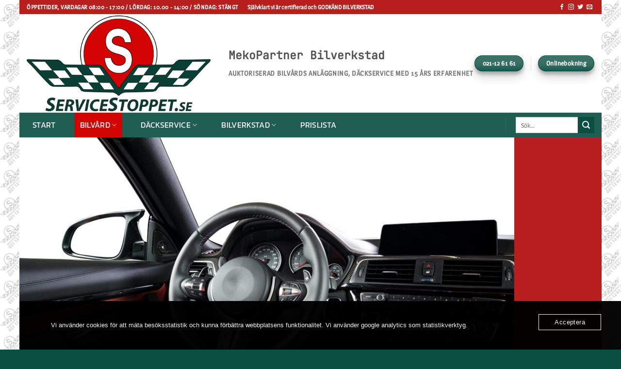

--- FILE ---
content_type: text/html; charset=UTF-8
request_url: https://servicestoppet.se/invandig/
body_size: 25539
content:
<!DOCTYPE html>
<html lang="sv-SE" class="loading-site no-js">
<head>
	<meta charset="UTF-8" />
	<link rel="profile" href="http://gmpg.org/xfn/11" />
	<link rel="pingback" href="https://servicestoppet.se/xmlrpc.php" />

					<script>document.documentElement.className = document.documentElement.className + ' yes-js js_active js'</script>
			<script>(function(html){html.className = html.className.replace(/\bno-js\b/,'js')})(document.documentElement);</script>
<meta name='robots' content='index, follow, max-image-preview:large, max-snippet:-1, max-video-preview:-1' />
<meta name="viewport" content="width=device-width, initial-scale=1" />
	<!-- This site is optimized with the Yoast SEO plugin v26.5 - https://yoast.com/wordpress/plugins/seo/ -->
	<title>INVÄNDIG - ServiceStoppet</title>
	<link rel="canonical" href="https://servicestoppet.se/invandig/" />
	<meta property="og:locale" content="sv_SE" />
	<meta property="og:type" content="article" />
	<meta property="og:title" content="INVÄNDIG - ServiceStoppet" />
	<meta property="og:url" content="https://servicestoppet.se/invandig/" />
	<meta property="og:site_name" content="ServiceStoppet" />
	<meta property="article:publisher" content="https://www.facebook.com/stopp4service" />
	<meta property="article:modified_time" content="2020-02-24T10:40:38+00:00" />
	<meta name="twitter:card" content="summary_large_image" />
	<meta name="twitter:label1" content="Beräknad lästid" />
	<meta name="twitter:data1" content="3 minuter" />
	<script type="application/ld+json" class="yoast-schema-graph">{"@context":"https://schema.org","@graph":[{"@type":"WebPage","@id":"https://servicestoppet.se/invandig/","url":"https://servicestoppet.se/invandig/","name":"INVÄNDIG - ServiceStoppet","isPartOf":{"@id":"https://servicestoppet.se/#website"},"datePublished":"2020-02-24T07:25:48+00:00","dateModified":"2020-02-24T10:40:38+00:00","breadcrumb":{"@id":"https://servicestoppet.se/invandig/#breadcrumb"},"inLanguage":"sv-SE","potentialAction":[{"@type":"ReadAction","target":["https://servicestoppet.se/invandig/"]}]},{"@type":"BreadcrumbList","@id":"https://servicestoppet.se/invandig/#breadcrumb","itemListElement":[{"@type":"ListItem","position":1,"name":"Hem","item":"https://servicestoppet.se/"},{"@type":"ListItem","position":2,"name":"INVÄNDIG"}]},{"@type":"WebSite","@id":"https://servicestoppet.se/#website","url":"https://servicestoppet.se/","name":"ServiceStoppet","description":"MekoPartner bilverkstad, Bilvård, Däckservice, Dragkrok, AC service &amp; Hjulinställning","publisher":{"@id":"https://servicestoppet.se/#organization"},"potentialAction":[{"@type":"SearchAction","target":{"@type":"EntryPoint","urlTemplate":"https://servicestoppet.se/?s={search_term_string}"},"query-input":{"@type":"PropertyValueSpecification","valueRequired":true,"valueName":"search_term_string"}}],"inLanguage":"sv-SE"},{"@type":"Organization","@id":"https://servicestoppet.se/#organization","name":"Servicestoppet","url":"https://servicestoppet.se/","logo":{"@type":"ImageObject","inLanguage":"sv-SE","@id":"https://servicestoppet.se/#/schema/logo/image/","url":"https://servicestoppet.se/wp-content/uploads/2020/02/3.png","contentUrl":"https://servicestoppet.se/wp-content/uploads/2020/02/3.png","width":3402,"height":1890,"caption":"Servicestoppet"},"image":{"@id":"https://servicestoppet.se/#/schema/logo/image/"},"sameAs":["https://www.facebook.com/stopp4service"]}]}</script>
	<!-- / Yoast SEO plugin. -->


<link rel='prefetch' href='https://usercontent.one/wp/servicestoppet.se/wp-content/themes/flatsome/assets/js/flatsome.js?media=1729431042?ver=51d1c732cb1803d92751' />
<link rel='prefetch' href='https://usercontent.one/wp/servicestoppet.se/wp-content/themes/flatsome/assets/js/chunk.slider.js?ver=3.19.2&media=1729431042' />
<link rel='prefetch' href='https://usercontent.one/wp/servicestoppet.se/wp-content/themes/flatsome/assets/js/chunk.popups.js?ver=3.19.2&media=1729431042' />
<link rel='prefetch' href='https://usercontent.one/wp/servicestoppet.se/wp-content/themes/flatsome/assets/js/chunk.tooltips.js?ver=3.19.2&media=1729431042' />
<link rel='prefetch' href='https://usercontent.one/wp/servicestoppet.se/wp-content/themes/flatsome/assets/js/woocommerce.js?media=1729431042?ver=60a299668ea84c875077' />
<link rel="alternate" type="application/rss+xml" title="ServiceStoppet &raquo; Webbflöde" href="https://servicestoppet.se/feed/" />
<link rel="alternate" type="application/rss+xml" title="ServiceStoppet &raquo; Kommentarsflöde" href="https://servicestoppet.se/comments/feed/" />
<link rel="alternate" title="oEmbed (JSON)" type="application/json+oembed" href="https://servicestoppet.se/wp-json/oembed/1.0/embed?url=https%3A%2F%2Fservicestoppet.se%2Finvandig%2F" />
<link rel="alternate" title="oEmbed (XML)" type="text/xml+oembed" href="https://servicestoppet.se/wp-json/oembed/1.0/embed?url=https%3A%2F%2Fservicestoppet.se%2Finvandig%2F&#038;format=xml" />
<style id='wp-img-auto-sizes-contain-inline-css' type='text/css'>
img:is([sizes=auto i],[sizes^="auto," i]){contain-intrinsic-size:3000px 1500px}
/*# sourceURL=wp-img-auto-sizes-contain-inline-css */
</style>
<style id='wp-emoji-styles-inline-css' type='text/css'>

	img.wp-smiley, img.emoji {
		display: inline !important;
		border: none !important;
		box-shadow: none !important;
		height: 1em !important;
		width: 1em !important;
		margin: 0 0.07em !important;
		vertical-align: -0.1em !important;
		background: none !important;
		padding: 0 !important;
	}
/*# sourceURL=wp-emoji-styles-inline-css */
</style>
<style id='wp-block-library-inline-css' type='text/css'>
:root{--wp-block-synced-color:#7a00df;--wp-block-synced-color--rgb:122,0,223;--wp-bound-block-color:var(--wp-block-synced-color);--wp-editor-canvas-background:#ddd;--wp-admin-theme-color:#007cba;--wp-admin-theme-color--rgb:0,124,186;--wp-admin-theme-color-darker-10:#006ba1;--wp-admin-theme-color-darker-10--rgb:0,107,160.5;--wp-admin-theme-color-darker-20:#005a87;--wp-admin-theme-color-darker-20--rgb:0,90,135;--wp-admin-border-width-focus:2px}@media (min-resolution:192dpi){:root{--wp-admin-border-width-focus:1.5px}}.wp-element-button{cursor:pointer}:root .has-very-light-gray-background-color{background-color:#eee}:root .has-very-dark-gray-background-color{background-color:#313131}:root .has-very-light-gray-color{color:#eee}:root .has-very-dark-gray-color{color:#313131}:root .has-vivid-green-cyan-to-vivid-cyan-blue-gradient-background{background:linear-gradient(135deg,#00d084,#0693e3)}:root .has-purple-crush-gradient-background{background:linear-gradient(135deg,#34e2e4,#4721fb 50%,#ab1dfe)}:root .has-hazy-dawn-gradient-background{background:linear-gradient(135deg,#faaca8,#dad0ec)}:root .has-subdued-olive-gradient-background{background:linear-gradient(135deg,#fafae1,#67a671)}:root .has-atomic-cream-gradient-background{background:linear-gradient(135deg,#fdd79a,#004a59)}:root .has-nightshade-gradient-background{background:linear-gradient(135deg,#330968,#31cdcf)}:root .has-midnight-gradient-background{background:linear-gradient(135deg,#020381,#2874fc)}:root{--wp--preset--font-size--normal:16px;--wp--preset--font-size--huge:42px}.has-regular-font-size{font-size:1em}.has-larger-font-size{font-size:2.625em}.has-normal-font-size{font-size:var(--wp--preset--font-size--normal)}.has-huge-font-size{font-size:var(--wp--preset--font-size--huge)}.has-text-align-center{text-align:center}.has-text-align-left{text-align:left}.has-text-align-right{text-align:right}.has-fit-text{white-space:nowrap!important}#end-resizable-editor-section{display:none}.aligncenter{clear:both}.items-justified-left{justify-content:flex-start}.items-justified-center{justify-content:center}.items-justified-right{justify-content:flex-end}.items-justified-space-between{justify-content:space-between}.screen-reader-text{border:0;clip-path:inset(50%);height:1px;margin:-1px;overflow:hidden;padding:0;position:absolute;width:1px;word-wrap:normal!important}.screen-reader-text:focus{background-color:#ddd;clip-path:none;color:#444;display:block;font-size:1em;height:auto;left:5px;line-height:normal;padding:15px 23px 14px;text-decoration:none;top:5px;width:auto;z-index:100000}html :where(.has-border-color){border-style:solid}html :where([style*=border-top-color]){border-top-style:solid}html :where([style*=border-right-color]){border-right-style:solid}html :where([style*=border-bottom-color]){border-bottom-style:solid}html :where([style*=border-left-color]){border-left-style:solid}html :where([style*=border-width]){border-style:solid}html :where([style*=border-top-width]){border-top-style:solid}html :where([style*=border-right-width]){border-right-style:solid}html :where([style*=border-bottom-width]){border-bottom-style:solid}html :where([style*=border-left-width]){border-left-style:solid}html :where(img[class*=wp-image-]){height:auto;max-width:100%}:where(figure){margin:0 0 1em}html :where(.is-position-sticky){--wp-admin--admin-bar--position-offset:var(--wp-admin--admin-bar--height,0px)}@media screen and (max-width:600px){html :where(.is-position-sticky){--wp-admin--admin-bar--position-offset:0px}}

/*# sourceURL=wp-block-library-inline-css */
</style><link rel='stylesheet' id='wc-blocks-style-css' href='https://usercontent.one/wp/servicestoppet.se/wp-content/plugins/woocommerce/assets/client/blocks/wc-blocks.css?ver=wc-10.4.3&media=1729431042' type='text/css' media='all' />
<style id='global-styles-inline-css' type='text/css'>
:root{--wp--preset--aspect-ratio--square: 1;--wp--preset--aspect-ratio--4-3: 4/3;--wp--preset--aspect-ratio--3-4: 3/4;--wp--preset--aspect-ratio--3-2: 3/2;--wp--preset--aspect-ratio--2-3: 2/3;--wp--preset--aspect-ratio--16-9: 16/9;--wp--preset--aspect-ratio--9-16: 9/16;--wp--preset--color--black: #000000;--wp--preset--color--cyan-bluish-gray: #abb8c3;--wp--preset--color--white: #ffffff;--wp--preset--color--pale-pink: #f78da7;--wp--preset--color--vivid-red: #cf2e2e;--wp--preset--color--luminous-vivid-orange: #ff6900;--wp--preset--color--luminous-vivid-amber: #fcb900;--wp--preset--color--light-green-cyan: #7bdcb5;--wp--preset--color--vivid-green-cyan: #00d084;--wp--preset--color--pale-cyan-blue: #8ed1fc;--wp--preset--color--vivid-cyan-blue: #0693e3;--wp--preset--color--vivid-purple: #9b51e0;--wp--preset--color--primary: #b71f1f;--wp--preset--color--secondary: #0a4e41;--wp--preset--color--success: #0a4e41;--wp--preset--color--alert: #b71f1f;--wp--preset--gradient--vivid-cyan-blue-to-vivid-purple: linear-gradient(135deg,rgb(6,147,227) 0%,rgb(155,81,224) 100%);--wp--preset--gradient--light-green-cyan-to-vivid-green-cyan: linear-gradient(135deg,rgb(122,220,180) 0%,rgb(0,208,130) 100%);--wp--preset--gradient--luminous-vivid-amber-to-luminous-vivid-orange: linear-gradient(135deg,rgb(252,185,0) 0%,rgb(255,105,0) 100%);--wp--preset--gradient--luminous-vivid-orange-to-vivid-red: linear-gradient(135deg,rgb(255,105,0) 0%,rgb(207,46,46) 100%);--wp--preset--gradient--very-light-gray-to-cyan-bluish-gray: linear-gradient(135deg,rgb(238,238,238) 0%,rgb(169,184,195) 100%);--wp--preset--gradient--cool-to-warm-spectrum: linear-gradient(135deg,rgb(74,234,220) 0%,rgb(151,120,209) 20%,rgb(207,42,186) 40%,rgb(238,44,130) 60%,rgb(251,105,98) 80%,rgb(254,248,76) 100%);--wp--preset--gradient--blush-light-purple: linear-gradient(135deg,rgb(255,206,236) 0%,rgb(152,150,240) 100%);--wp--preset--gradient--blush-bordeaux: linear-gradient(135deg,rgb(254,205,165) 0%,rgb(254,45,45) 50%,rgb(107,0,62) 100%);--wp--preset--gradient--luminous-dusk: linear-gradient(135deg,rgb(255,203,112) 0%,rgb(199,81,192) 50%,rgb(65,88,208) 100%);--wp--preset--gradient--pale-ocean: linear-gradient(135deg,rgb(255,245,203) 0%,rgb(182,227,212) 50%,rgb(51,167,181) 100%);--wp--preset--gradient--electric-grass: linear-gradient(135deg,rgb(202,248,128) 0%,rgb(113,206,126) 100%);--wp--preset--gradient--midnight: linear-gradient(135deg,rgb(2,3,129) 0%,rgb(40,116,252) 100%);--wp--preset--font-size--small: 13px;--wp--preset--font-size--medium: 20px;--wp--preset--font-size--large: 36px;--wp--preset--font-size--x-large: 42px;--wp--preset--spacing--20: 0.44rem;--wp--preset--spacing--30: 0.67rem;--wp--preset--spacing--40: 1rem;--wp--preset--spacing--50: 1.5rem;--wp--preset--spacing--60: 2.25rem;--wp--preset--spacing--70: 3.38rem;--wp--preset--spacing--80: 5.06rem;--wp--preset--shadow--natural: 6px 6px 9px rgba(0, 0, 0, 0.2);--wp--preset--shadow--deep: 12px 12px 50px rgba(0, 0, 0, 0.4);--wp--preset--shadow--sharp: 6px 6px 0px rgba(0, 0, 0, 0.2);--wp--preset--shadow--outlined: 6px 6px 0px -3px rgb(255, 255, 255), 6px 6px rgb(0, 0, 0);--wp--preset--shadow--crisp: 6px 6px 0px rgb(0, 0, 0);}:where(body) { margin: 0; }.wp-site-blocks > .alignleft { float: left; margin-right: 2em; }.wp-site-blocks > .alignright { float: right; margin-left: 2em; }.wp-site-blocks > .aligncenter { justify-content: center; margin-left: auto; margin-right: auto; }:where(.is-layout-flex){gap: 0.5em;}:where(.is-layout-grid){gap: 0.5em;}.is-layout-flow > .alignleft{float: left;margin-inline-start: 0;margin-inline-end: 2em;}.is-layout-flow > .alignright{float: right;margin-inline-start: 2em;margin-inline-end: 0;}.is-layout-flow > .aligncenter{margin-left: auto !important;margin-right: auto !important;}.is-layout-constrained > .alignleft{float: left;margin-inline-start: 0;margin-inline-end: 2em;}.is-layout-constrained > .alignright{float: right;margin-inline-start: 2em;margin-inline-end: 0;}.is-layout-constrained > .aligncenter{margin-left: auto !important;margin-right: auto !important;}.is-layout-constrained > :where(:not(.alignleft):not(.alignright):not(.alignfull)){margin-left: auto !important;margin-right: auto !important;}body .is-layout-flex{display: flex;}.is-layout-flex{flex-wrap: wrap;align-items: center;}.is-layout-flex > :is(*, div){margin: 0;}body .is-layout-grid{display: grid;}.is-layout-grid > :is(*, div){margin: 0;}body{padding-top: 0px;padding-right: 0px;padding-bottom: 0px;padding-left: 0px;}a:where(:not(.wp-element-button)){text-decoration: none;}:root :where(.wp-element-button, .wp-block-button__link){background-color: #32373c;border-width: 0;color: #fff;font-family: inherit;font-size: inherit;font-style: inherit;font-weight: inherit;letter-spacing: inherit;line-height: inherit;padding-top: calc(0.667em + 2px);padding-right: calc(1.333em + 2px);padding-bottom: calc(0.667em + 2px);padding-left: calc(1.333em + 2px);text-decoration: none;text-transform: inherit;}.has-black-color{color: var(--wp--preset--color--black) !important;}.has-cyan-bluish-gray-color{color: var(--wp--preset--color--cyan-bluish-gray) !important;}.has-white-color{color: var(--wp--preset--color--white) !important;}.has-pale-pink-color{color: var(--wp--preset--color--pale-pink) !important;}.has-vivid-red-color{color: var(--wp--preset--color--vivid-red) !important;}.has-luminous-vivid-orange-color{color: var(--wp--preset--color--luminous-vivid-orange) !important;}.has-luminous-vivid-amber-color{color: var(--wp--preset--color--luminous-vivid-amber) !important;}.has-light-green-cyan-color{color: var(--wp--preset--color--light-green-cyan) !important;}.has-vivid-green-cyan-color{color: var(--wp--preset--color--vivid-green-cyan) !important;}.has-pale-cyan-blue-color{color: var(--wp--preset--color--pale-cyan-blue) !important;}.has-vivid-cyan-blue-color{color: var(--wp--preset--color--vivid-cyan-blue) !important;}.has-vivid-purple-color{color: var(--wp--preset--color--vivid-purple) !important;}.has-primary-color{color: var(--wp--preset--color--primary) !important;}.has-secondary-color{color: var(--wp--preset--color--secondary) !important;}.has-success-color{color: var(--wp--preset--color--success) !important;}.has-alert-color{color: var(--wp--preset--color--alert) !important;}.has-black-background-color{background-color: var(--wp--preset--color--black) !important;}.has-cyan-bluish-gray-background-color{background-color: var(--wp--preset--color--cyan-bluish-gray) !important;}.has-white-background-color{background-color: var(--wp--preset--color--white) !important;}.has-pale-pink-background-color{background-color: var(--wp--preset--color--pale-pink) !important;}.has-vivid-red-background-color{background-color: var(--wp--preset--color--vivid-red) !important;}.has-luminous-vivid-orange-background-color{background-color: var(--wp--preset--color--luminous-vivid-orange) !important;}.has-luminous-vivid-amber-background-color{background-color: var(--wp--preset--color--luminous-vivid-amber) !important;}.has-light-green-cyan-background-color{background-color: var(--wp--preset--color--light-green-cyan) !important;}.has-vivid-green-cyan-background-color{background-color: var(--wp--preset--color--vivid-green-cyan) !important;}.has-pale-cyan-blue-background-color{background-color: var(--wp--preset--color--pale-cyan-blue) !important;}.has-vivid-cyan-blue-background-color{background-color: var(--wp--preset--color--vivid-cyan-blue) !important;}.has-vivid-purple-background-color{background-color: var(--wp--preset--color--vivid-purple) !important;}.has-primary-background-color{background-color: var(--wp--preset--color--primary) !important;}.has-secondary-background-color{background-color: var(--wp--preset--color--secondary) !important;}.has-success-background-color{background-color: var(--wp--preset--color--success) !important;}.has-alert-background-color{background-color: var(--wp--preset--color--alert) !important;}.has-black-border-color{border-color: var(--wp--preset--color--black) !important;}.has-cyan-bluish-gray-border-color{border-color: var(--wp--preset--color--cyan-bluish-gray) !important;}.has-white-border-color{border-color: var(--wp--preset--color--white) !important;}.has-pale-pink-border-color{border-color: var(--wp--preset--color--pale-pink) !important;}.has-vivid-red-border-color{border-color: var(--wp--preset--color--vivid-red) !important;}.has-luminous-vivid-orange-border-color{border-color: var(--wp--preset--color--luminous-vivid-orange) !important;}.has-luminous-vivid-amber-border-color{border-color: var(--wp--preset--color--luminous-vivid-amber) !important;}.has-light-green-cyan-border-color{border-color: var(--wp--preset--color--light-green-cyan) !important;}.has-vivid-green-cyan-border-color{border-color: var(--wp--preset--color--vivid-green-cyan) !important;}.has-pale-cyan-blue-border-color{border-color: var(--wp--preset--color--pale-cyan-blue) !important;}.has-vivid-cyan-blue-border-color{border-color: var(--wp--preset--color--vivid-cyan-blue) !important;}.has-vivid-purple-border-color{border-color: var(--wp--preset--color--vivid-purple) !important;}.has-primary-border-color{border-color: var(--wp--preset--color--primary) !important;}.has-secondary-border-color{border-color: var(--wp--preset--color--secondary) !important;}.has-success-border-color{border-color: var(--wp--preset--color--success) !important;}.has-alert-border-color{border-color: var(--wp--preset--color--alert) !important;}.has-vivid-cyan-blue-to-vivid-purple-gradient-background{background: var(--wp--preset--gradient--vivid-cyan-blue-to-vivid-purple) !important;}.has-light-green-cyan-to-vivid-green-cyan-gradient-background{background: var(--wp--preset--gradient--light-green-cyan-to-vivid-green-cyan) !important;}.has-luminous-vivid-amber-to-luminous-vivid-orange-gradient-background{background: var(--wp--preset--gradient--luminous-vivid-amber-to-luminous-vivid-orange) !important;}.has-luminous-vivid-orange-to-vivid-red-gradient-background{background: var(--wp--preset--gradient--luminous-vivid-orange-to-vivid-red) !important;}.has-very-light-gray-to-cyan-bluish-gray-gradient-background{background: var(--wp--preset--gradient--very-light-gray-to-cyan-bluish-gray) !important;}.has-cool-to-warm-spectrum-gradient-background{background: var(--wp--preset--gradient--cool-to-warm-spectrum) !important;}.has-blush-light-purple-gradient-background{background: var(--wp--preset--gradient--blush-light-purple) !important;}.has-blush-bordeaux-gradient-background{background: var(--wp--preset--gradient--blush-bordeaux) !important;}.has-luminous-dusk-gradient-background{background: var(--wp--preset--gradient--luminous-dusk) !important;}.has-pale-ocean-gradient-background{background: var(--wp--preset--gradient--pale-ocean) !important;}.has-electric-grass-gradient-background{background: var(--wp--preset--gradient--electric-grass) !important;}.has-midnight-gradient-background{background: var(--wp--preset--gradient--midnight) !important;}.has-small-font-size{font-size: var(--wp--preset--font-size--small) !important;}.has-medium-font-size{font-size: var(--wp--preset--font-size--medium) !important;}.has-large-font-size{font-size: var(--wp--preset--font-size--large) !important;}.has-x-large-font-size{font-size: var(--wp--preset--font-size--x-large) !important;}
/*# sourceURL=global-styles-inline-css */
</style>

<link rel='stylesheet' id='contact-form-7-css' href='https://usercontent.one/wp/servicestoppet.se/wp-content/plugins/contact-form-7/includes/css/styles.css?ver=6.1.4&media=1729431042' type='text/css' media='all' />
<link rel='stylesheet' id='oc_cb_css_fr-css' href='https://usercontent.one/wp/servicestoppet.se/wp-content/plugins/onecom-themes-plugins/assets/min-css/cookie-banner-frontend.min.css?ver=4.7.5&media=1729431042' type='text/css' media='all' />
<style id='woocommerce-inline-inline-css' type='text/css'>
.woocommerce form .form-row .required { visibility: visible; }
/*# sourceURL=woocommerce-inline-inline-css */
</style>
<link rel='stylesheet' id='bookly-ladda.min.css-css' href='https://usercontent.one/wp/servicestoppet.se/wp-content/plugins/bookly-responsive-appointment-booking-tool/frontend/resources/css/ladda.min.css?ver=26.7&media=1729431042' type='text/css' media='all' />
<link rel='stylesheet' id='bookly-tailwind.css-css' href='https://usercontent.one/wp/servicestoppet.se/wp-content/plugins/bookly-responsive-appointment-booking-tool/backend/resources/tailwind/tailwind.css?ver=26.7&media=1729431042' type='text/css' media='all' />
<link rel='stylesheet' id='bookly-modern-booking-form-calendar.css-css' href='https://usercontent.one/wp/servicestoppet.se/wp-content/plugins/bookly-responsive-appointment-booking-tool/frontend/resources/css/modern-booking-form-calendar.css?ver=26.7&media=1729431042' type='text/css' media='all' />
<link rel='stylesheet' id='bookly-bootstrap-icons.min.css-css' href='https://usercontent.one/wp/servicestoppet.se/wp-content/plugins/bookly-responsive-appointment-booking-tool/frontend/resources/css/bootstrap-icons.min.css?ver=26.7&media=1729431042' type='text/css' media='all' />
<link rel='stylesheet' id='bookly-intlTelInput.css-css' href='https://usercontent.one/wp/servicestoppet.se/wp-content/plugins/bookly-responsive-appointment-booking-tool/frontend/resources/css/intlTelInput.css?ver=26.7&media=1729431042' type='text/css' media='all' />
<link rel='stylesheet' id='bookly-bookly-main.css-css' href='https://usercontent.one/wp/servicestoppet.se/wp-content/plugins/bookly-responsive-appointment-booking-tool/frontend/resources/css/bookly-main.css?ver=26.7&media=1729431042' type='text/css' media='all' />
<link rel='stylesheet' id='flatsome-ninjaforms-css' href='https://usercontent.one/wp/servicestoppet.se/wp-content/themes/flatsome/inc/integrations/ninjaforms/ninjaforms.css?ver=3.19.2&media=1729431042' type='text/css' media='all' />
<link rel='stylesheet' id='flatsome-woocommerce-wishlist-css' href='https://usercontent.one/wp/servicestoppet.se/wp-content/themes/flatsome/inc/integrations/wc-yith-wishlist/wishlist.css?ver=3.10.2&media=1729431042' type='text/css' media='all' />
<link rel='stylesheet' id='flatsome-main-css' href='https://usercontent.one/wp/servicestoppet.se/wp-content/themes/flatsome/assets/css/flatsome.css?ver=3.19.2&media=1729431042' type='text/css' media='all' />
<style id='flatsome-main-inline-css' type='text/css'>
@font-face {
				font-family: "fl-icons";
				font-display: block;
				src: url(https://usercontent.one/wp/servicestoppet.se/wp-content/themes/flatsome/assets/css/icons/fl-icons.eot?v=3.19.2&media=1729431042);
				src:
					url(https://usercontent.one/wp/servicestoppet.se/wp-content/themes/flatsome/assets/css/icons/fl-icons.eot?media=1729431042#iefix?v=3.19.2) format("embedded-opentype"),
					url(https://usercontent.one/wp/servicestoppet.se/wp-content/themes/flatsome/assets/css/icons/fl-icons.woff2?v=3.19.2&media=1729431042) format("woff2"),
					url(https://usercontent.one/wp/servicestoppet.se/wp-content/themes/flatsome/assets/css/icons/fl-icons.ttf?v=3.19.2&media=1729431042) format("truetype"),
					url(https://usercontent.one/wp/servicestoppet.se/wp-content/themes/flatsome/assets/css/icons/fl-icons.woff?v=3.19.2&media=1729431042) format("woff"),
					url(https://usercontent.one/wp/servicestoppet.se/wp-content/themes/flatsome/assets/css/icons/fl-icons.svg?v=3.19.2&media=1729431042#fl-icons) format("svg");
			}
/*# sourceURL=flatsome-main-inline-css */
</style>
<link rel='stylesheet' id='flatsome-shop-css' href='https://usercontent.one/wp/servicestoppet.se/wp-content/themes/flatsome/assets/css/flatsome-shop.css?ver=3.19.2&media=1729431042' type='text/css' media='all' />
<link rel='stylesheet' id='flatsome-style-css' href='https://usercontent.one/wp/servicestoppet.se/wp-content/themes/flatsome-child/style.css?ver=3.0&media=1729431042' type='text/css' media='all' />
<script type="text/javascript">
            window._nslDOMReady = (function () {
                const executedCallbacks = new Set();
            
                return function (callback) {
                    /**
                    * Third parties might dispatch DOMContentLoaded events, so we need to ensure that we only run our callback once!
                    */
                    if (executedCallbacks.has(callback)) return;
            
                    const wrappedCallback = function () {
                        if (executedCallbacks.has(callback)) return;
                        executedCallbacks.add(callback);
                        callback();
                    };
            
                    if (document.readyState === "complete" || document.readyState === "interactive") {
                        wrappedCallback();
                    } else {
                        document.addEventListener("DOMContentLoaded", wrappedCallback);
                    }
                };
            })();
        </script><script type="text/javascript" src="https://servicestoppet.se/wp-includes/js/jquery/jquery.min.js?ver=3.7.1" id="jquery-core-js"></script>
<script type="text/javascript" src="https://servicestoppet.se/wp-includes/js/jquery/jquery-migrate.min.js?ver=3.4.1" id="jquery-migrate-js"></script>
<script type="text/javascript" src="https://usercontent.one/wp/servicestoppet.se/wp-content/plugins/woocommerce/assets/js/jquery-blockui/jquery.blockUI.min.js?ver=2.7.0-wc.10.4.3&media=1729431042" id="wc-jquery-blockui-js" data-wp-strategy="defer"></script>
<script type="text/javascript" id="wc-add-to-cart-js-extra">
/* <![CDATA[ */
var wc_add_to_cart_params = {"ajax_url":"/wp-admin/admin-ajax.php","wc_ajax_url":"/?wc-ajax=%%endpoint%%","i18n_view_cart":"Visa varukorg","cart_url":"https://servicestoppet.se","is_cart":"","cart_redirect_after_add":"no"};
//# sourceURL=wc-add-to-cart-js-extra
/* ]]> */
</script>
<script type="text/javascript" src="https://usercontent.one/wp/servicestoppet.se/wp-content/plugins/woocommerce/assets/js/frontend/add-to-cart.min.js?ver=10.4.3&media=1729431042" id="wc-add-to-cart-js" defer="defer" data-wp-strategy="defer"></script>
<script type="text/javascript" src="https://usercontent.one/wp/servicestoppet.se/wp-content/plugins/woocommerce/assets/js/js-cookie/js.cookie.min.js?ver=2.1.4-wc.10.4.3&media=1729431042" id="wc-js-cookie-js" data-wp-strategy="defer"></script>
<script type="text/javascript" src="https://usercontent.one/wp/servicestoppet.se/wp-content/plugins/bookly-responsive-appointment-booking-tool/frontend/resources/js/spin.min.js?ver=26.7&media=1729431042" id="bookly-spin.min.js-js"></script>
<script type="text/javascript" id="bookly-globals-js-extra">
/* <![CDATA[ */
var BooklyL10nGlobal = {"csrf_token":"cf4e386681","ajax_url_backend":"https://servicestoppet.se/wp-admin/admin-ajax.php","ajax_url_frontend":"https://servicestoppet.se/wp-admin/admin-ajax.php","mjsTimeFormat":"HH:mm","datePicker":{"format":"YYYY-MM-DD","monthNames":["januari","februari","mars","april","maj","juni","juli","augusti","september","oktober","november","december"],"daysOfWeek":["s\u00f6n","m\u00e5n","tis","ons","tor","fre","l\u00f6r"],"firstDay":1,"monthNamesShort":["jan","feb","mar","apr","maj","jun","jul","aug","sep","okt","nov","dec"],"dayNames":["s\u00f6ndag","m\u00e5ndag","tisdag","onsdag","torsdag","fredag","l\u00f6rdag"],"dayNamesShort":["s\u00f6n","m\u00e5n","tis","ons","tor","fre","l\u00f6r"],"meridiem":{"am":"f m","pm":"e m","AM":"f m","PM":"e m"}},"dateRange":{"format":"YYYY-MM-DD","applyLabel":"Utf\u00f6r","cancelLabel":"Avbryt","fromLabel":"Fr\u00e5n","toLabel":"Till","customRangeLabel":"Custom range","tomorrow":"I morgon","today":"Idag","anyTime":"Any time","yesterday":"Ig\u00e5r","last_7":"Senaste 7 dagarna","last_30":"Senaste 30 dagarna","next_7":"De kommande 7 dagarna","next_30":"De kommande 30 dagarna","thisMonth":"Denna m\u00e5nad","nextMonth":"N\u00e4sta m\u00e5nad","lastMonth":"Last month","firstDay":1},"l10n":{"apply":"Utf\u00f6r","cancel":"Avbryt","areYouSure":"\u00c4r du s\u00e4ker?"},"addons":[],"cloud_products":"","data":{}};
//# sourceURL=bookly-globals-js-extra
/* ]]> */
</script>
<script type="text/javascript" src="https://usercontent.one/wp/servicestoppet.se/wp-content/plugins/bookly-responsive-appointment-booking-tool/frontend/resources/js/ladda.min.js?ver=26.7&media=1729431042" id="bookly-ladda.min.js-js"></script>
<script type="text/javascript" src="https://usercontent.one/wp/servicestoppet.se/wp-content/plugins/bookly-responsive-appointment-booking-tool/backend/resources/js/moment.min.js?ver=26.7&media=1729431042" id="bookly-moment.min.js-js"></script>
<script type="text/javascript" src="https://usercontent.one/wp/servicestoppet.se/wp-content/plugins/bookly-responsive-appointment-booking-tool/frontend/resources/js/hammer.min.js?ver=26.7&media=1729431042" id="bookly-hammer.min.js-js"></script>
<script type="text/javascript" src="https://usercontent.one/wp/servicestoppet.se/wp-content/plugins/bookly-responsive-appointment-booking-tool/frontend/resources/js/jquery.hammer.min.js?ver=26.7&media=1729431042" id="bookly-jquery.hammer.min.js-js"></script>
<script type="text/javascript" src="https://usercontent.one/wp/servicestoppet.se/wp-content/plugins/bookly-responsive-appointment-booking-tool/frontend/resources/js/qrcode.js?ver=26.7&media=1729431042" id="bookly-qrcode.js-js"></script>
<script type="text/javascript" id="bookly-bookly.min.js-js-extra">
/* <![CDATA[ */
var BooklyL10n = {"ajaxurl":"https://servicestoppet.se/wp-admin/admin-ajax.php","csrf_token":"cf4e386681","months":["januari","februari","mars","april","maj","juni","juli","augusti","september","oktober","november","december"],"days":["s\u00f6ndag","m\u00e5ndag","tisdag","onsdag","torsdag","fredag","l\u00f6rdag"],"daysShort":["s\u00f6n","m\u00e5n","tis","ons","tor","fre","l\u00f6r"],"monthsShort":["jan","feb","mar","apr","maj","jun","jul","aug","sep","okt","nov","dec"],"show_more":"Visa mer","sessionHasExpired":"Your session has expired. Please press \"Ok\" to refresh the page"};
//# sourceURL=bookly-bookly.min.js-js-extra
/* ]]> */
</script>
<script type="text/javascript" src="https://usercontent.one/wp/servicestoppet.se/wp-content/plugins/bookly-responsive-appointment-booking-tool/frontend/resources/js/bookly.min.js?ver=26.7&media=1729431042" id="bookly-bookly.min.js-js"></script>
<script type="text/javascript" src="https://usercontent.one/wp/servicestoppet.se/wp-content/plugins/bookly-responsive-appointment-booking-tool/frontend/resources/js/intlTelInput.min.js?ver=26.7&media=1729431042" id="bookly-intlTelInput.min.js-js"></script>
<link rel="https://api.w.org/" href="https://servicestoppet.se/wp-json/" /><link rel="alternate" title="JSON" type="application/json" href="https://servicestoppet.se/wp-json/wp/v2/pages/945" /><link rel="EditURI" type="application/rsd+xml" title="RSD" href="https://servicestoppet.se/xmlrpc.php?rsd" />
<meta name="generator" content="WordPress 6.9" />
<meta name="generator" content="WooCommerce 10.4.3" />
<link rel='shortlink' href='https://servicestoppet.se/?p=945' />
<style>[class*=" icon-oc-"],[class^=icon-oc-]{speak:none;font-style:normal;font-weight:400;font-variant:normal;text-transform:none;line-height:1;-webkit-font-smoothing:antialiased;-moz-osx-font-smoothing:grayscale}.icon-oc-one-com-white-32px-fill:before{content:"901"}.icon-oc-one-com:before{content:"900"}#one-com-icon,.toplevel_page_onecom-wp .wp-menu-image{speak:none;display:flex;align-items:center;justify-content:center;text-transform:none;line-height:1;-webkit-font-smoothing:antialiased;-moz-osx-font-smoothing:grayscale}.onecom-wp-admin-bar-item>a,.toplevel_page_onecom-wp>.wp-menu-name{font-size:16px;font-weight:400;line-height:1}.toplevel_page_onecom-wp>.wp-menu-name img{width:69px;height:9px;}.wp-submenu-wrap.wp-submenu>.wp-submenu-head>img{width:88px;height:auto}.onecom-wp-admin-bar-item>a img{height:7px!important}.onecom-wp-admin-bar-item>a img,.toplevel_page_onecom-wp>.wp-menu-name img{opacity:.8}.onecom-wp-admin-bar-item.hover>a img,.toplevel_page_onecom-wp.wp-has-current-submenu>.wp-menu-name img,li.opensub>a.toplevel_page_onecom-wp>.wp-menu-name img{opacity:1}#one-com-icon:before,.onecom-wp-admin-bar-item>a:before,.toplevel_page_onecom-wp>.wp-menu-image:before{content:'';position:static!important;background-color:rgba(240,245,250,.4);border-radius:102px;width:18px;height:18px;padding:0!important}.onecom-wp-admin-bar-item>a:before{width:14px;height:14px}.onecom-wp-admin-bar-item.hover>a:before,.toplevel_page_onecom-wp.opensub>a>.wp-menu-image:before,.toplevel_page_onecom-wp.wp-has-current-submenu>.wp-menu-image:before{background-color:#76b82a}.onecom-wp-admin-bar-item>a{display:inline-flex!important;align-items:center;justify-content:center}#one-com-logo-wrapper{font-size:4em}#one-com-icon{vertical-align:middle}.imagify-welcome{display:none !important;}</style>	<noscript><style>.woocommerce-product-gallery{ opacity: 1 !important; }</style></noscript>
	<link rel="icon" href="https://usercontent.one/wp/servicestoppet.se/wp-content/uploads/2018/08/cropped-Logo-servicestoppet-20118-32x32.jpg?media=1729431042" sizes="32x32" />
<link rel="icon" href="https://usercontent.one/wp/servicestoppet.se/wp-content/uploads/2018/08/cropped-Logo-servicestoppet-20118-192x192.jpg?media=1729431042" sizes="192x192" />
<link rel="apple-touch-icon" href="https://usercontent.one/wp/servicestoppet.se/wp-content/uploads/2018/08/cropped-Logo-servicestoppet-20118-180x180.jpg?media=1729431042" />
<meta name="msapplication-TileImage" content="https://usercontent.one/wp/servicestoppet.se/wp-content/uploads/2018/08/cropped-Logo-servicestoppet-20118-270x270.jpg?media=1729431042" />
<style type="text/css">div.nsl-container[data-align="left"] {
    text-align: left;
}

div.nsl-container[data-align="center"] {
    text-align: center;
}

div.nsl-container[data-align="right"] {
    text-align: right;
}


div.nsl-container div.nsl-container-buttons a[data-plugin="nsl"] {
    text-decoration: none;
    box-shadow: none;
    border: 0;
}

div.nsl-container .nsl-container-buttons {
    display: flex;
    padding: 5px 0;
}

div.nsl-container.nsl-container-block .nsl-container-buttons {
    display: inline-grid;
    grid-template-columns: minmax(145px, auto);
}

div.nsl-container-block-fullwidth .nsl-container-buttons {
    flex-flow: column;
    align-items: center;
}

div.nsl-container-block-fullwidth .nsl-container-buttons a,
div.nsl-container-block .nsl-container-buttons a {
    flex: 1 1 auto;
    display: block;
    margin: 5px 0;
    width: 100%;
}

div.nsl-container-inline {
    margin: -5px;
    text-align: left;
}

div.nsl-container-inline .nsl-container-buttons {
    justify-content: center;
    flex-wrap: wrap;
}

div.nsl-container-inline .nsl-container-buttons a {
    margin: 5px;
    display: inline-block;
}

div.nsl-container-grid .nsl-container-buttons {
    flex-flow: row;
    align-items: center;
    flex-wrap: wrap;
}

div.nsl-container-grid .nsl-container-buttons a {
    flex: 1 1 auto;
    display: block;
    margin: 5px;
    max-width: 280px;
    width: 100%;
}

@media only screen and (min-width: 650px) {
    div.nsl-container-grid .nsl-container-buttons a {
        width: auto;
    }
}

div.nsl-container .nsl-button {
    cursor: pointer;
    vertical-align: top;
    border-radius: 4px;
}

div.nsl-container .nsl-button-default {
    color: #fff;
    display: flex;
}

div.nsl-container .nsl-button-icon {
    display: inline-block;
}

div.nsl-container .nsl-button-svg-container {
    flex: 0 0 auto;
    padding: 8px;
    display: flex;
    align-items: center;
}

div.nsl-container svg {
    height: 24px;
    width: 24px;
    vertical-align: top;
}

div.nsl-container .nsl-button-default div.nsl-button-label-container {
    margin: 0 24px 0 12px;
    padding: 10px 0;
    font-family: Helvetica, Arial, sans-serif;
    font-size: 16px;
    line-height: 20px;
    letter-spacing: .25px;
    overflow: hidden;
    text-align: center;
    text-overflow: clip;
    white-space: nowrap;
    flex: 1 1 auto;
    -webkit-font-smoothing: antialiased;
    -moz-osx-font-smoothing: grayscale;
    text-transform: none;
    display: inline-block;
}

div.nsl-container .nsl-button-google[data-skin="light"] {
    box-shadow: inset 0 0 0 1px #747775;
    color: #1f1f1f;
}

div.nsl-container .nsl-button-google[data-skin="dark"] {
    box-shadow: inset 0 0 0 1px #8E918F;
    color: #E3E3E3;
}

div.nsl-container .nsl-button-google[data-skin="neutral"] {
    color: #1F1F1F;
}

div.nsl-container .nsl-button-google div.nsl-button-label-container {
    font-family: "Roboto Medium", Roboto, Helvetica, Arial, sans-serif;
}

div.nsl-container .nsl-button-apple .nsl-button-svg-container {
    padding: 0 6px;
}

div.nsl-container .nsl-button-apple .nsl-button-svg-container svg {
    height: 40px;
    width: auto;
}

div.nsl-container .nsl-button-apple[data-skin="light"] {
    color: #000;
    box-shadow: 0 0 0 1px #000;
}

div.nsl-container .nsl-button-facebook[data-skin="white"] {
    color: #000;
    box-shadow: inset 0 0 0 1px #000;
}

div.nsl-container .nsl-button-facebook[data-skin="light"] {
    color: #1877F2;
    box-shadow: inset 0 0 0 1px #1877F2;
}

div.nsl-container .nsl-button-spotify[data-skin="white"] {
    color: #191414;
    box-shadow: inset 0 0 0 1px #191414;
}

div.nsl-container .nsl-button-apple div.nsl-button-label-container {
    font-size: 17px;
    font-family: -apple-system, BlinkMacSystemFont, "Segoe UI", Roboto, Helvetica, Arial, sans-serif, "Apple Color Emoji", "Segoe UI Emoji", "Segoe UI Symbol";
}

div.nsl-container .nsl-button-slack div.nsl-button-label-container {
    font-size: 17px;
    font-family: -apple-system, BlinkMacSystemFont, "Segoe UI", Roboto, Helvetica, Arial, sans-serif, "Apple Color Emoji", "Segoe UI Emoji", "Segoe UI Symbol";
}

div.nsl-container .nsl-button-slack[data-skin="light"] {
    color: #000000;
    box-shadow: inset 0 0 0 1px #DDDDDD;
}

div.nsl-container .nsl-button-tiktok[data-skin="light"] {
    color: #161823;
    box-shadow: 0 0 0 1px rgba(22, 24, 35, 0.12);
}


div.nsl-container .nsl-button-kakao {
    color: rgba(0, 0, 0, 0.85);
}

.nsl-clear {
    clear: both;
}

.nsl-container {
    clear: both;
}

.nsl-disabled-provider .nsl-button {
    filter: grayscale(1);
    opacity: 0.8;
}

/*Button align start*/

div.nsl-container-inline[data-align="left"] .nsl-container-buttons {
    justify-content: flex-start;
}

div.nsl-container-inline[data-align="center"] .nsl-container-buttons {
    justify-content: center;
}

div.nsl-container-inline[data-align="right"] .nsl-container-buttons {
    justify-content: flex-end;
}


div.nsl-container-grid[data-align="left"] .nsl-container-buttons {
    justify-content: flex-start;
}

div.nsl-container-grid[data-align="center"] .nsl-container-buttons {
    justify-content: center;
}

div.nsl-container-grid[data-align="right"] .nsl-container-buttons {
    justify-content: flex-end;
}

div.nsl-container-grid[data-align="space-around"] .nsl-container-buttons {
    justify-content: space-around;
}

div.nsl-container-grid[data-align="space-between"] .nsl-container-buttons {
    justify-content: space-between;
}

/* Button align end*/

/* Redirect */

#nsl-redirect-overlay {
    display: flex;
    flex-direction: column;
    justify-content: center;
    align-items: center;
    position: fixed;
    z-index: 1000000;
    left: 0;
    top: 0;
    width: 100%;
    height: 100%;
    backdrop-filter: blur(1px);
    background-color: RGBA(0, 0, 0, .32);;
}

#nsl-redirect-overlay-container {
    display: flex;
    flex-direction: column;
    justify-content: center;
    align-items: center;
    background-color: white;
    padding: 30px;
    border-radius: 10px;
}

#nsl-redirect-overlay-spinner {
    content: '';
    display: block;
    margin: 20px;
    border: 9px solid RGBA(0, 0, 0, .6);
    border-top: 9px solid #fff;
    border-radius: 50%;
    box-shadow: inset 0 0 0 1px RGBA(0, 0, 0, .6), 0 0 0 1px RGBA(0, 0, 0, .6);
    width: 40px;
    height: 40px;
    animation: nsl-loader-spin 2s linear infinite;
}

@keyframes nsl-loader-spin {
    0% {
        transform: rotate(0deg)
    }
    to {
        transform: rotate(360deg)
    }
}

#nsl-redirect-overlay-title {
    font-family: -apple-system, BlinkMacSystemFont, "Segoe UI", Roboto, Oxygen-Sans, Ubuntu, Cantarell, "Helvetica Neue", sans-serif;
    font-size: 18px;
    font-weight: bold;
    color: #3C434A;
}

#nsl-redirect-overlay-text {
    font-family: -apple-system, BlinkMacSystemFont, "Segoe UI", Roboto, Oxygen-Sans, Ubuntu, Cantarell, "Helvetica Neue", sans-serif;
    text-align: center;
    font-size: 14px;
    color: #3C434A;
}

/* Redirect END*/</style><style type="text/css">/* Notice fallback */
#nsl-notices-fallback {
    position: fixed;
    right: 10px;
    top: 10px;
    z-index: 10000;
}

.admin-bar #nsl-notices-fallback {
    top: 42px;
}

#nsl-notices-fallback > div {
    position: relative;
    background: #fff;
    border-left: 4px solid #fff;
    box-shadow: 0 1px 1px 0 rgba(0, 0, 0, .1);
    margin: 5px 15px 2px;
    padding: 1px 20px;
}

#nsl-notices-fallback > div.error {
    display: block;
    border-left-color: #dc3232;
}

#nsl-notices-fallback > div.updated {
    display: block;
    border-left-color: #46b450;
}

#nsl-notices-fallback p {
    margin: .5em 0;
    padding: 2px;
}

#nsl-notices-fallback > div:after {
    position: absolute;
    right: 5px;
    top: 5px;
    content: '\00d7';
    display: block;
    height: 16px;
    width: 16px;
    line-height: 16px;
    text-align: center;
    font-size: 20px;
    cursor: pointer;
}</style><style id="custom-css" type="text/css">:root {--primary-color: #b71f1f;--fs-color-primary: #b71f1f;--fs-color-secondary: #0a4e41;--fs-color-success: #0a4e41;--fs-color-alert: #b71f1f;--fs-experimental-link-color: #334862;--fs-experimental-link-color-hover: #000000;}.tooltipster-base {--tooltip-color: #fff;--tooltip-bg-color: #000;}.off-canvas-right .mfp-content, .off-canvas-left .mfp-content {--drawer-width: 300px;}.off-canvas .mfp-content.off-canvas-cart {--drawer-width: 360px;}html{background-image: url('https://usercontent.one/wp/servicestoppet.se/wp-content/uploads/2020/02/bg-servicestoppet-1.png');}html{background-color:?media=1729431042#ed4e4e!important;}.container-width, .full-width .ubermenu-nav, .container, .row{max-width: 1170px}.row.row-collapse{max-width: 1140px}.row.row-small{max-width: 1162.5px}.row.row-large{max-width: 1200px}body.framed, body.framed header, body.framed .header-wrapper, body.boxed, body.boxed header, body.boxed .header-wrapper, body.boxed .is-sticky-section{ max-width: 1200px}.header-main{height: 203px}#logo img{max-height: 203px}#logo{width:386px;}#logo img{padding:3px 0;}.header-bottom{min-height: 42px}.header-top{min-height: 29px}.transparent .header-main{height: 90px}.transparent #logo img{max-height: 90px}.has-transparent + .page-title:first-of-type,.has-transparent + #main > .page-title,.has-transparent + #main > div > .page-title,.has-transparent + #main .page-header-wrapper:first-of-type .page-title{padding-top: 170px;}.header.show-on-scroll,.stuck .header-main{height:65px!important}.stuck #logo img{max-height: 65px!important}.header-bottom {background-color: rgba(10,78,65,0.91)}.top-bar-nav > li > a{line-height: 16px }.header-main .nav > li > a{line-height: 19px }.stuck .header-main .nav > li > a{line-height: 50px }.header-bottom-nav > li > a{line-height: 51px }@media (max-width: 549px) {.header-main{height: 70px}#logo img{max-height: 70px}}.header-top{background-color:#b71f1f!important;}body{font-size: 100%;}@media screen and (max-width: 549px){body{font-size: 100%;}}body{font-family: Magra, sans-serif;}body {font-weight: 400;font-style: normal;}.nav > li > a {font-family: Kanit, sans-serif;}.mobile-sidebar-levels-2 .nav > li > ul > li > a {font-family: Kanit, sans-serif;}.nav > li > a,.mobile-sidebar-levels-2 .nav > li > ul > li > a {font-weight: 400;font-style: normal;}h1,h2,h3,h4,h5,h6,.heading-font, .off-canvas-center .nav-sidebar.nav-vertical > li > a{font-family: "JetBrains Mono", sans-serif;}h1,h2,h3,h4,h5,h6,.heading-font,.banner h1,.banner h2 {font-weight: 400;font-style: normal;}.alt-font{font-family: Farsan, sans-serif;}.alt-font {font-weight: 400!important;font-style: normal!important;}button,.button{text-transform: none;}.header:not(.transparent) .header-bottom-nav.nav > li > a{color: #ffffff;}.header:not(.transparent) .header-bottom-nav.nav > li > a:hover,.header:not(.transparent) .header-bottom-nav.nav > li.active > a,.header:not(.transparent) .header-bottom-nav.nav > li.current > a,.header:not(.transparent) .header-bottom-nav.nav > li > a.active,.header:not(.transparent) .header-bottom-nav.nav > li > a.current{color: #d30404;}.header-bottom-nav.nav-line-bottom > li > a:before,.header-bottom-nav.nav-line-grow > li > a:before,.header-bottom-nav.nav-line > li > a:before,.header-bottom-nav.nav-box > li > a:hover,.header-bottom-nav.nav-box > li.active > a,.header-bottom-nav.nav-pills > li > a:hover,.header-bottom-nav.nav-pills > li.active > a{color:#FFF!important;background-color: #d30404;}@media screen and (min-width: 550px){.products .box-vertical .box-image{min-width: 300px!important;width: 300px!important;}}.footer-1{background-color: #0a4e41}.footer-2{background-color: #0a4e41}.absolute-footer, html{background-color: #0a4e41}.nav-vertical-fly-out > li + li {border-top-width: 1px; border-top-style: solid;}.label-new.menu-item > a:after{content:"Ny";}.label-hot.menu-item > a:after{content:"Het";}.label-sale.menu-item > a:after{content:"Rea";}.label-popular.menu-item > a:after{content:"Populär";}</style><style id="kirki-inline-styles">/* cyrillic-ext */
@font-face {
  font-family: 'JetBrains Mono';
  font-style: normal;
  font-weight: 400;
  font-display: swap;
  src: url(https://usercontent.one/wp/servicestoppet.se/wp-content/fonts/jetbrains-mono/tDbY2o-flEEny0FZhsfKu5WU4zr3E_BX0PnT8RD8yKxTN1OVgaY.woff2?media=1729431042) format('woff2');
  unicode-range: U+0460-052F, U+1C80-1C8A, U+20B4, U+2DE0-2DFF, U+A640-A69F, U+FE2E-FE2F;
}
/* cyrillic */
@font-face {
  font-family: 'JetBrains Mono';
  font-style: normal;
  font-weight: 400;
  font-display: swap;
  src: url(https://usercontent.one/wp/servicestoppet.se/wp-content/fonts/jetbrains-mono/tDbY2o-flEEny0FZhsfKu5WU4zr3E_BX0PnT8RD8yKxTPlOVgaY.woff2?media=1729431042) format('woff2');
  unicode-range: U+0301, U+0400-045F, U+0490-0491, U+04B0-04B1, U+2116;
}
/* greek */
@font-face {
  font-family: 'JetBrains Mono';
  font-style: normal;
  font-weight: 400;
  font-display: swap;
  src: url(https://usercontent.one/wp/servicestoppet.se/wp-content/fonts/jetbrains-mono/tDbY2o-flEEny0FZhsfKu5WU4zr3E_BX0PnT8RD8yKxTOVOVgaY.woff2?media=1729431042) format('woff2');
  unicode-range: U+0370-0377, U+037A-037F, U+0384-038A, U+038C, U+038E-03A1, U+03A3-03FF;
}
/* vietnamese */
@font-face {
  font-family: 'JetBrains Mono';
  font-style: normal;
  font-weight: 400;
  font-display: swap;
  src: url(https://usercontent.one/wp/servicestoppet.se/wp-content/fonts/jetbrains-mono/tDbY2o-flEEny0FZhsfKu5WU4zr3E_BX0PnT8RD8yKxTNVOVgaY.woff2?media=1729431042) format('woff2');
  unicode-range: U+0102-0103, U+0110-0111, U+0128-0129, U+0168-0169, U+01A0-01A1, U+01AF-01B0, U+0300-0301, U+0303-0304, U+0308-0309, U+0323, U+0329, U+1EA0-1EF9, U+20AB;
}
/* latin-ext */
@font-face {
  font-family: 'JetBrains Mono';
  font-style: normal;
  font-weight: 400;
  font-display: swap;
  src: url(https://usercontent.one/wp/servicestoppet.se/wp-content/fonts/jetbrains-mono/tDbY2o-flEEny0FZhsfKu5WU4zr3E_BX0PnT8RD8yKxTNFOVgaY.woff2?media=1729431042) format('woff2');
  unicode-range: U+0100-02BA, U+02BD-02C5, U+02C7-02CC, U+02CE-02D7, U+02DD-02FF, U+0304, U+0308, U+0329, U+1D00-1DBF, U+1E00-1E9F, U+1EF2-1EFF, U+2020, U+20A0-20AB, U+20AD-20C0, U+2113, U+2C60-2C7F, U+A720-A7FF;
}
/* latin */
@font-face {
  font-family: 'JetBrains Mono';
  font-style: normal;
  font-weight: 400;
  font-display: swap;
  src: url(https://usercontent.one/wp/servicestoppet.se/wp-content/fonts/jetbrains-mono/tDbY2o-flEEny0FZhsfKu5WU4zr3E_BX0PnT8RD8yKxTOlOV.woff2?media=1729431042) format('woff2');
  unicode-range: U+0000-00FF, U+0131, U+0152-0153, U+02BB-02BC, U+02C6, U+02DA, U+02DC, U+0304, U+0308, U+0329, U+2000-206F, U+20AC, U+2122, U+2191, U+2193, U+2212, U+2215, U+FEFF, U+FFFD;
}/* latin-ext */
@font-face {
  font-family: 'Magra';
  font-style: normal;
  font-weight: 400;
  font-display: swap;
  src: url(https://usercontent.one/wp/servicestoppet.se/wp-content/fonts/magra/uK_94ruaZus72n54KjIvOw.woff2?media=1729431042) format('woff2');
  unicode-range: U+0100-02BA, U+02BD-02C5, U+02C7-02CC, U+02CE-02D7, U+02DD-02FF, U+0304, U+0308, U+0329, U+1D00-1DBF, U+1E00-1E9F, U+1EF2-1EFF, U+2020, U+20A0-20AB, U+20AD-20C0, U+2113, U+2C60-2C7F, U+A720-A7FF;
}
/* latin */
@font-face {
  font-family: 'Magra';
  font-style: normal;
  font-weight: 400;
  font-display: swap;
  src: url(https://usercontent.one/wp/servicestoppet.se/wp-content/fonts/magra/uK_94ruaZus72n52KjI.woff2?media=1729431042) format('woff2');
  unicode-range: U+0000-00FF, U+0131, U+0152-0153, U+02BB-02BC, U+02C6, U+02DA, U+02DC, U+0304, U+0308, U+0329, U+2000-206F, U+20AC, U+2122, U+2191, U+2193, U+2212, U+2215, U+FEFF, U+FFFD;
}/* thai */
@font-face {
  font-family: 'Kanit';
  font-style: normal;
  font-weight: 400;
  font-display: swap;
  src: url(https://usercontent.one/wp/servicestoppet.se/wp-content/fonts/kanit/nKKZ-Go6G5tXcraBGwCYdA.woff2?media=1729431042) format('woff2');
  unicode-range: U+02D7, U+0303, U+0331, U+0E01-0E5B, U+200C-200D, U+25CC;
}
/* vietnamese */
@font-face {
  font-family: 'Kanit';
  font-style: normal;
  font-weight: 400;
  font-display: swap;
  src: url(https://usercontent.one/wp/servicestoppet.se/wp-content/fonts/kanit/nKKZ-Go6G5tXcraaGwCYdA.woff2?media=1729431042) format('woff2');
  unicode-range: U+0102-0103, U+0110-0111, U+0128-0129, U+0168-0169, U+01A0-01A1, U+01AF-01B0, U+0300-0301, U+0303-0304, U+0308-0309, U+0323, U+0329, U+1EA0-1EF9, U+20AB;
}
/* latin-ext */
@font-face {
  font-family: 'Kanit';
  font-style: normal;
  font-weight: 400;
  font-display: swap;
  src: url(https://usercontent.one/wp/servicestoppet.se/wp-content/fonts/kanit/nKKZ-Go6G5tXcrabGwCYdA.woff2?media=1729431042) format('woff2');
  unicode-range: U+0100-02BA, U+02BD-02C5, U+02C7-02CC, U+02CE-02D7, U+02DD-02FF, U+0304, U+0308, U+0329, U+1D00-1DBF, U+1E00-1E9F, U+1EF2-1EFF, U+2020, U+20A0-20AB, U+20AD-20C0, U+2113, U+2C60-2C7F, U+A720-A7FF;
}
/* latin */
@font-face {
  font-family: 'Kanit';
  font-style: normal;
  font-weight: 400;
  font-display: swap;
  src: url(https://usercontent.one/wp/servicestoppet.se/wp-content/fonts/kanit/nKKZ-Go6G5tXcraVGwA.woff2?media=1729431042) format('woff2');
  unicode-range: U+0000-00FF, U+0131, U+0152-0153, U+02BB-02BC, U+02C6, U+02DA, U+02DC, U+0304, U+0308, U+0329, U+2000-206F, U+20AC, U+2122, U+2191, U+2193, U+2212, U+2215, U+FEFF, U+FFFD;
}/* gujarati */
@font-face {
  font-family: 'Farsan';
  font-style: normal;
  font-weight: 400;
  font-display: swap;
  src: url(https://usercontent.one/wp/servicestoppet.se/wp-content/fonts/farsan/VEMwRoJ0vY_zsyzKxqWo9DU.woff2?media=1729431042) format('woff2');
  unicode-range: U+0951-0952, U+0964-0965, U+0A80-0AFF, U+200C-200D, U+20B9, U+25CC, U+A830-A839;
}
/* vietnamese */
@font-face {
  font-family: 'Farsan';
  font-style: normal;
  font-weight: 400;
  font-display: swap;
  src: url(https://usercontent.one/wp/servicestoppet.se/wp-content/fonts/farsan/VEMwRoJ0vY_zsyzK0qWo9DU.woff2?media=1729431042) format('woff2');
  unicode-range: U+0102-0103, U+0110-0111, U+0128-0129, U+0168-0169, U+01A0-01A1, U+01AF-01B0, U+0300-0301, U+0303-0304, U+0308-0309, U+0323, U+0329, U+1EA0-1EF9, U+20AB;
}
/* latin-ext */
@font-face {
  font-family: 'Farsan';
  font-style: normal;
  font-weight: 400;
  font-display: swap;
  src: url(https://usercontent.one/wp/servicestoppet.se/wp-content/fonts/farsan/VEMwRoJ0vY_zsyzK06Wo9DU.woff2?media=1729431042) format('woff2');
  unicode-range: U+0100-02BA, U+02BD-02C5, U+02C7-02CC, U+02CE-02D7, U+02DD-02FF, U+0304, U+0308, U+0329, U+1D00-1DBF, U+1E00-1E9F, U+1EF2-1EFF, U+2020, U+20A0-20AB, U+20AD-20C0, U+2113, U+2C60-2C7F, U+A720-A7FF;
}
/* latin */
@font-face {
  font-family: 'Farsan';
  font-style: normal;
  font-weight: 400;
  font-display: swap;
  src: url(https://usercontent.one/wp/servicestoppet.se/wp-content/fonts/farsan/VEMwRoJ0vY_zsyzK3aWo.woff2?media=1729431042) format('woff2');
  unicode-range: U+0000-00FF, U+0131, U+0152-0153, U+02BB-02BC, U+02C6, U+02DA, U+02DC, U+0304, U+0308, U+0329, U+2000-206F, U+20AC, U+2122, U+2191, U+2193, U+2212, U+2215, U+FEFF, U+FFFD;
}</style></head>

<body class="wp-singular page-template-default page page-id-945 wp-theme-flatsome wp-child-theme-flatsome-child theme-flatsome woocommerce-no-js boxed lightbox nav-dropdown-has-arrow nav-dropdown-has-shadow nav-dropdown-has-border parallax-mobile page-template-blank page-template-blank-php">


<a class="skip-link screen-reader-text" href="#main">Skip to content</a>

<div id="wrapper">

	
	<header id="header" class="header header-full-width has-sticky sticky-jump">
		<div class="header-wrapper">
			<div id="top-bar" class="header-top nav-dark flex-has-center hide-for-medium">
    <div class="flex-row container">
      <div class="flex-col hide-for-medium flex-left">
          <ul class="nav nav-left medium-nav-center nav-small  nav-divided">
              <li class="html custom html_topbar_left"><strong class="uppercase">Öppettider, vardagar 08:00 - 17:00  /  lördag: 10.00 - 14:00 / söndag: stängt</strong></li>          </ul>
      </div>

      <div class="flex-col hide-for-medium flex-center">
          <ul class="nav nav-center nav-small  nav-divided">
              <li class="html custom html_top_right_text"><p><strong>Sj&auml;lvklart vi &auml;r certifierad och GODK&Auml;ND BILVERKSTAD</strong></p></li>          </ul>
      </div>

      <div class="flex-col hide-for-medium flex-right">
         <ul class="nav top-bar-nav nav-right nav-small  nav-divided">
              <li class="html header-social-icons ml-0">
	<div class="social-icons follow-icons" ><a href="https://www.facebook.com/stopp4service/" target="_blank" data-label="Facebook" class="icon plain facebook tooltip" title="Follow on Facebook" aria-label="Follow on Facebook" rel="noopener nofollow" ><i class="icon-facebook" ></i></a><a href="https://www.instagram.com/servicestoppet/" target="_blank" data-label="Instagram" class="icon plain instagram tooltip" title="Follow on Instagram" aria-label="Follow on Instagram" rel="noopener nofollow" ><i class="icon-instagram" ></i></a><a href="http://url" data-label="Twitter" target="_blank" class="icon plain twitter tooltip" title="Follow on Twitter" aria-label="Follow on Twitter" rel="noopener nofollow" ><i class="icon-twitter" ></i></a><a href="mailto:your@email" data-label="E-mail" target="_blank" class="icon plain email tooltip" title="Skicka ett mail till oss" aria-label="Skicka ett mail till oss" rel="nofollow noopener" ><i class="icon-envelop" ></i></a></div></li>
          </ul>
      </div>

      
    </div>
</div>
<div id="masthead" class="header-main ">
      <div class="header-inner flex-row container logo-left medium-logo-center" role="navigation">

          <!-- Logo -->
          <div id="logo" class="flex-col logo">
            
<!-- Header logo -->
<a href="https://servicestoppet.se/" title="ServiceStoppet - MekoPartner bilverkstad, Bilvård, Däckservice, Dragkrok, AC service &amp; Hjulinställning" rel="home">
		<img width="1020" height="530" src="https://usercontent.one/wp/servicestoppet.se/wp-content/uploads/2020/02/ServiceStoppet-vås-pris-1024x532.jpg?media=1729431042" class="header_logo header-logo" alt="ServiceStoppet"/><img  width="1020" height="530" src="https://usercontent.one/wp/servicestoppet.se/wp-content/uploads/2020/02/ServiceStoppet-vås-pris-1024x532.jpg?media=1729431042" class="header-logo-dark" alt="ServiceStoppet"/></a>
          </div>

          <!-- Mobile Left Elements -->
          <div class="flex-col show-for-medium flex-left">
            <ul class="mobile-nav nav nav-left ">
              <li class="nav-icon has-icon">
  		<a href="#" data-open="#main-menu" data-pos="left" data-bg="main-menu-overlay" data-color="" class="is-small" aria-label="Menu" aria-controls="main-menu" aria-expanded="false">

		  <i class="icon-menu" ></i>
		  <span class="menu-title uppercase hide-for-small">Menu</span>		</a>
	</li>
            </ul>
          </div>

          <!-- Left Elements -->
          <div class="flex-col hide-for-medium flex-left
            flex-grow">
            <ul class="header-nav header-nav-main nav nav-left  nav-uppercase nav-prompts-overlay" >
              <li class="html custom html_topbar_right"><h1><strong>MekoPartner Bilverkstad&nbsp; &nbsp;</strong></h1>
<strong class="uppercase">Auktoriserad bilvårds anläggning, däckservice med 15 års erfarenhet</strong></li>            </ul>
          </div>

          <!-- Right Elements -->
          <div class="flex-col hide-for-medium flex-right">
            <ul class="header-nav header-nav-main nav nav-right  nav-uppercase nav-prompts-overlay">
              <li class="html header-button-1">
	<div class="header-button">
		<a class="button secondary is-shade box-shadow-3"  style="border-radius:99px;">
		<span>021-12 61 61</span>
	</a>
	</div>
</li>
<li class="header-divider"></li><li class="html header-button-2">
	<div class="header-button">
		<a href="https://www.autoserva.se/bokingvasteras/" class="button secondary is-shade box-shadow-3"  style="border-radius:99px;">
		<span>Onlinebokning</span>
	</a>
	</div>
</li>
            </ul>
          </div>

          <!-- Mobile Right Elements -->
          <div class="flex-col show-for-medium flex-right">
            <ul class="mobile-nav nav nav-right ">
              <li class="html custom html_topbar_left"><strong class="uppercase">Öppettider, vardagar 08:00 - 17:00  /  lördag: 10.00 - 14:00 / söndag: stängt</strong></li>            </ul>
          </div>

      </div>

            <div class="container"><div class="top-divider full-width"></div></div>
      </div>
<div id="wide-nav" class="header-bottom wide-nav nav-dark">
    <div class="flex-row container">

                        <div class="flex-col hide-for-medium flex-left">
                <ul class="nav header-nav header-bottom-nav nav-left  nav-box nav-size-large nav-spacing-xlarge nav-uppercase">
                    <li id="menu-item-1291" class="menu-item menu-item-type-post_type menu-item-object-page menu-item-home menu-item-privacy-policy menu-item-1291 menu-item-design-default"><a href="https://servicestoppet.se/" class="nav-top-link">Start</a></li>
<li id="menu-item-1284" class="menu-item menu-item-type-post_type menu-item-object-page current-menu-ancestor current-menu-parent current_page_parent current_page_ancestor menu-item-has-children menu-item-1284 active menu-item-design-default has-dropdown"><a href="https://servicestoppet.se/bilvard/" class="nav-top-link" aria-expanded="false" aria-haspopup="menu">Bilvård<i class="icon-angle-down" ></i></a>
<ul class="sub-menu nav-dropdown nav-dropdown-default">
	<li id="menu-item-1283" class="menu-item menu-item-type-post_type menu-item-object-page current-menu-item page_item page-item-945 current_page_item menu-item-has-children menu-item-1283 active nav-dropdown-col"><a href="https://servicestoppet.se/invandig/" aria-current="page">INVÄNDIG</a>
	<ul class="sub-menu nav-column nav-dropdown-default">
		<li id="menu-item-1282" class="menu-item menu-item-type-post_type menu-item-object-page menu-item-1282"><a href="https://servicestoppet.se/in/">Invandig rekond</a></li>
		<li id="menu-item-1288" class="menu-item menu-item-type-post_type menu-item-object-page menu-item-1288"><a href="https://servicestoppet.se/kladseltvatt-2/">klädseltvatt</a></li>
		<li id="menu-item-1281" class="menu-item menu-item-type-post_type menu-item-object-page menu-item-1281"><a href="https://servicestoppet.se/kladselimpregnering/">Klädselimpregnering</a></li>
		<li id="menu-item-1287" class="menu-item menu-item-type-post_type menu-item-object-page menu-item-1287"><a href="https://servicestoppet.se/luktsanering/">Luktsanering</a></li>
	</ul>
</li>
	<li id="menu-item-1292" class="menu-item menu-item-type-post_type menu-item-object-page menu-item-has-children menu-item-1292 nav-dropdown-col"><a href="https://servicestoppet.se/utvandig/">Utvändig</a>
	<ul class="sub-menu nav-column nav-dropdown-default">
		<li id="menu-item-1286" class="menu-item menu-item-type-post_type menu-item-object-page menu-item-1286"><a href="https://servicestoppet.se/lackskydd/">Lackskydd</a></li>
		<li id="menu-item-1279" class="menu-item menu-item-type-post_type menu-item-object-page menu-item-1279"><a href="https://servicestoppet.se/lycktpolering/">Lycktpolering</a></li>
		<li id="menu-item-1278" class="menu-item menu-item-type-post_type menu-item-object-page menu-item-1278"><a href="https://servicestoppet.se/motortvatt/">Motortvätt</a></li>
		<li id="menu-item-1290" class="menu-item menu-item-type-post_type menu-item-object-page menu-item-1290"><a href="https://servicestoppet.se/glasbehandling/">Glasbehandling</a></li>
		<li id="menu-item-1289" class="menu-item menu-item-type-post_type menu-item-object-page menu-item-1289"><a href="https://servicestoppet.se/falg/">Fälgbehandling</a></li>
	</ul>
</li>
</ul>
</li>
<li id="menu-item-1318" class="menu-item menu-item-type-post_type menu-item-object-page menu-item-has-children menu-item-1318 menu-item-design-default has-dropdown"><a href="https://servicestoppet.se/dackservice/" class="nav-top-link" aria-expanded="false" aria-haspopup="menu">Däckservice<i class="icon-angle-down" ></i></a>
<ul class="sub-menu nav-dropdown nav-dropdown-default">
	<li id="menu-item-1319" class="menu-item menu-item-type-post_type menu-item-object-page menu-item-1319"><a href="https://servicestoppet.se/dackservice/">Däckservice</a></li>
	<li id="menu-item-1317" class="menu-item menu-item-type-post_type menu-item-object-page menu-item-1317"><a href="https://servicestoppet.se/vi-hjalper-dig-valja-ratt-dack-till-just-din-bil/">Däckhotell</a></li>
	<li id="menu-item-2449" class="menu-item menu-item-type-post_type menu-item-object-page menu-item-2449"><a href="https://servicestoppet.se/servicestopp/">Köp nya däck</a></li>
</ul>
</li>
<li id="menu-item-1277" class="menu-item menu-item-type-post_type menu-item-object-page menu-item-has-children menu-item-1277 menu-item-design-default has-dropdown"><a href="https://servicestoppet.se/bilverkstad/" class="nav-top-link" aria-expanded="false" aria-haspopup="menu">Bilverkstad<i class="icon-angle-down" ></i></a>
<ul class="sub-menu nav-dropdown nav-dropdown-default">
	<li id="menu-item-2382" class="menu-item menu-item-type-post_type menu-item-object-page menu-item-2382"><a href="https://servicestoppet.se/oljeservice/">Oljeservice</a></li>
	<li id="menu-item-1311" class="menu-item menu-item-type-post_type menu-item-object-page menu-item-1311"><a href="https://servicestoppet.se/ac-service/">AC-service</a></li>
	<li id="menu-item-1870" class="menu-item menu-item-type-post_type menu-item-object-page menu-item-1870"><a href="https://servicestoppet.se/dragkrok/">Dragkrok</a></li>
	<li id="menu-item-1969" class="menu-item menu-item-type-post_type menu-item-object-page menu-item-1969"><a href="https://servicestoppet.se/hjulinstallning/">Hjulinställning</a></li>
</ul>
</li>
<li id="menu-item-1341" class="menu-item menu-item-type-post_type menu-item-object-page menu-item-1341 menu-item-design-default"><a href="https://servicestoppet.se/prislista/" class="nav-top-link">Prislista</a></li>
                </ul>
            </div>
            
            
                        <div class="flex-col hide-for-medium flex-right flex-grow">
              <ul class="nav header-nav header-bottom-nav nav-right  nav-box nav-size-large nav-spacing-xlarge nav-uppercase">
                   <li class="header-divider"></li><li class="header-search-form search-form html relative has-icon">
	<div class="header-search-form-wrapper">
		<div class="searchform-wrapper ux-search-box relative is-normal"><form role="search" method="get" class="searchform" action="https://servicestoppet.se/">
	<div class="flex-row relative">
						<div class="flex-col flex-grow">
			<label class="screen-reader-text" for="woocommerce-product-search-field-0">Sök efter:</label>
			<input type="search" id="woocommerce-product-search-field-0" class="search-field mb-0" placeholder="Sök&hellip;" value="" name="s" />
			<input type="hidden" name="post_type" value="product" />
					</div>
		<div class="flex-col">
			<button type="submit" value="Sök" class="ux-search-submit submit-button secondary button  icon mb-0" aria-label="Submit">
				<i class="icon-search" ></i>			</button>
		</div>
	</div>
	<div class="live-search-results text-left z-top"></div>
</form>
</div>	</div>
</li>
              </ul>
            </div>
            
                          <div class="flex-col show-for-medium flex-grow">
                  <ul class="nav header-bottom-nav nav-center mobile-nav  nav-box nav-size-large nav-spacing-xlarge nav-uppercase">
                      <li class="html header-button-2">
	<div class="header-button">
		<a href="https://www.autoserva.se/bokingvasteras/" class="button secondary is-shade box-shadow-3"  style="border-radius:99px;">
		<span>Onlinebokning</span>
	</a>
	</div>
</li>
                  </ul>
              </div>
            
    </div>
</div>

<div class="header-bg-container fill"><div class="header-bg-image fill"></div><div class="header-bg-color fill"></div></div>		</div>
	</header>

	
	<main id="main" class="">


<div id="content" role="main" class="content-area">

		
			

  <div class="banner has-hover" id="banner-262590393">
          <div class="banner-inner fill">
        <div class="banner-bg fill" >
            <img fetchpriority="high" decoding="async" width="1020" height="666" src="https://usercontent.one/wp/servicestoppet.se/wp-content/uploads/2020/02/car-interior-P5VKZXK-1024x669.jpg?media=1729431042" class="bg" alt="" srcset="https://usercontent.one/wp/servicestoppet.se/wp-content/uploads/2020/02/car-interior-P5VKZXK-1024x669.jpg?media=1729431042 1024w, https://usercontent.one/wp/servicestoppet.se/wp-content/uploads/2020/02/car-interior-P5VKZXK-300x196.jpg?media=1729431042 300w, https://usercontent.one/wp/servicestoppet.se/wp-content/uploads/2020/02/car-interior-P5VKZXK-768x502.jpg?media=1729431042 768w, https://usercontent.one/wp/servicestoppet.se/wp-content/uploads/2020/02/car-interior-P5VKZXK-600x392.jpg?media=1729431042 600w, https://usercontent.one/wp/servicestoppet.se/wp-content/uploads/2020/02/car-interior-P5VKZXK.jpg?media=1729431042 1100w" sizes="(max-width: 1020px) 100vw, 1020px" />                                    
                    </div>
		
        <div class="banner-layers container">
            <div class="fill banner-link"></div>            


        </div>
      </div>

            
<style>
#banner-262590393 {
  padding-top: 500px;
}
</style>
  </div>


	<div id="gap-685109471" class="gap-element clearfix" style="display:block; height:auto;">
		
<style>
#gap-685109471 {
  padding-top: 30px;
}
</style>
	</div>
	

<div class="row"  id="row-2103922705">


	<div id="col-1284033869" class="col medium-6 small-12 large-6"  >
				<div class="col-inner"  >
			
			

<h1 class="oneComWebmail-s15"><span style="color: #d83131;"><strong><span class="oneComWebmail-s21">INVÄNDIG RENGÖRING</span></strong></span></h1>
<p class="oneComWebmail-s10"><span style="color: #000000;"><span class="oneComWebmail-s9">Grus, smuts, fläckar på säten, barnspyor, smutspartiklar som sliter på textiler, plast och andra detaljer. Dammiga paneler, leriga pedaler, glassfläckar&nbsp;</span><span class="oneComWebmail-s9">m.m.</span><span class="oneComWebmail-s9">&nbsp;som förstör körglädjen. Vad ska du göra med bilen? Ska du köpa en ny bil varje gång? Eller vill du fräscha upp din bil?</span><span class="oneComWebmail-s9"><br></span><span class="oneComWebmail-s9">För att få din bil ren, fräsch, fri från bakterier och&nbsp;all sorts smuts ska du göra&nbsp;en ordentlig rekonditionering minst två gångar per år.</span></span></p>
<p class="oneComWebmail-s10"><span style="color: #000000;"><span class="oneComWebmail-s9">Vi har två olika paket för ändamålet, höstrekond och vår-</span><span class="oneComWebmail-s9">rekond</span><span class="oneComWebmail-s9">.</span></span></p>
<h2 class="oneComWebmail-s15"><span style="color: #d83131;"><strong><span class="oneComWebmail-s21">LÄDER&nbsp;ELLER TYG!</span></strong></span></h2>
<p class="oneComWebmail-s10"><span class="oneComWebmail-s9" style="color: #000000;">Oavsett om du har läder- eller tygklädsel på bilen, har vi speciella och miljövänliga medel som vi använder för att göra din bil ren, fin och fräsch. Vid sidan om städningen har vi flera andra lösningar för att behålla bilen ren under längre perioder och&nbsp;som är lätta att använda&nbsp;vid kommande städ- och rengöringar.</span></p>
<p class="oneComWebmail-s10"><span style="color: #000000;"><span class="oneComWebmail-s9">Vi har tre olika invändiga rengöringsalternativ</span><span class="oneComWebmail-s9"><br></span><span class="oneComWebmail-s9">Invändigt går vi igenom hela bilen med dammsugare och rengöringspaneler, gummimattor, fönsterputs, dörrfack. Inredningen är viktig eftersom det är där partiklar samlas. Partiklar som sliter på textiler, plast och andra detaljer.</span></span></p>

		</div>
					</div>

	

	<div id="col-1413492911" class="col medium-6 small-12 large-6"  >
				<div class="col-inner"  >
			
			


  
    <div class="row large-columns-3 medium-columns- small-columns-2 row-small" >
  <div class="gallery-col col" data-animate="fadeInRight">
          <div class="col-inner">
            <a class="image-lightbox lightbox-gallery" href="https://usercontent.one/wp/servicestoppet.se/wp-content/uploads/2020/02/DSC_0049-1024x681.jpg?media=1729431042" title="">            <div class="box has-hover gallery-box box-normal">
              <div class="box-image" >
                <img decoding="async" width="300" height="199" src="https://usercontent.one/wp/servicestoppet.se/wp-content/uploads/2020/02/DSC_0049-300x199.jpg?media=1729431042" class="attachment-medium size-medium" alt="" ids="1107,1109,1110,1111,1112,1113,1114,1115" style="normal" col_spacing="small" columns="3" animate="fadeInRight" srcset="https://usercontent.one/wp/servicestoppet.se/wp-content/uploads/2020/02/DSC_0049-300x199.jpg?media=1729431042 300w, https://usercontent.one/wp/servicestoppet.se/wp-content/uploads/2020/02/DSC_0049-1024x681.jpg?media=1729431042 1024w, https://usercontent.one/wp/servicestoppet.se/wp-content/uploads/2020/02/DSC_0049-768x511.jpg?media=1729431042 768w, https://usercontent.one/wp/servicestoppet.se/wp-content/uploads/2020/02/DSC_0049-1536x1021.jpg?media=1729431042 1536w, https://usercontent.one/wp/servicestoppet.se/wp-content/uploads/2020/02/DSC_0049-2048x1362.jpg?media=1729431042 2048w, https://usercontent.one/wp/servicestoppet.se/wp-content/uploads/2020/02/DSC_0049-600x399.jpg?media=1729431042 600w" sizes="(max-width: 300px) 100vw, 300px" />                                                              </div>
              <div class="box-text text-left" >
                 <p></p>
              </div>
            </div>
            </a>          </div>
         </div><div class="gallery-col col" data-animate="fadeInRight">
          <div class="col-inner">
            <a class="image-lightbox lightbox-gallery" href="https://usercontent.one/wp/servicestoppet.se/wp-content/uploads/2020/02/DSC_0053-1-1024x681.jpg?media=1729431042" title="">            <div class="box has-hover gallery-box box-normal">
              <div class="box-image" >
                <img decoding="async" width="300" height="199" src="https://usercontent.one/wp/servicestoppet.se/wp-content/uploads/2020/02/DSC_0053-1-300x199.jpg?media=1729431042" class="attachment-medium size-medium" alt="" ids="1107,1109,1110,1111,1112,1113,1114,1115" style="normal" col_spacing="small" columns="3" animate="fadeInRight" srcset="https://usercontent.one/wp/servicestoppet.se/wp-content/uploads/2020/02/DSC_0053-1-300x199.jpg?media=1729431042 300w, https://usercontent.one/wp/servicestoppet.se/wp-content/uploads/2020/02/DSC_0053-1-1024x681.jpg?media=1729431042 1024w, https://usercontent.one/wp/servicestoppet.se/wp-content/uploads/2020/02/DSC_0053-1-768x511.jpg?media=1729431042 768w, https://usercontent.one/wp/servicestoppet.se/wp-content/uploads/2020/02/DSC_0053-1-1536x1021.jpg?media=1729431042 1536w, https://usercontent.one/wp/servicestoppet.se/wp-content/uploads/2020/02/DSC_0053-1-2048x1362.jpg?media=1729431042 2048w, https://usercontent.one/wp/servicestoppet.se/wp-content/uploads/2020/02/DSC_0053-1-600x399.jpg?media=1729431042 600w" sizes="(max-width: 300px) 100vw, 300px" />                                                              </div>
              <div class="box-text text-left" >
                 <p></p>
              </div>
            </div>
            </a>          </div>
         </div><div class="gallery-col col" data-animate="fadeInRight">
          <div class="col-inner">
            <a class="image-lightbox lightbox-gallery" href="https://usercontent.one/wp/servicestoppet.se/wp-content/uploads/2020/02/71-1024x682.jpg?media=1729431042" title="">            <div class="box has-hover gallery-box box-normal">
              <div class="box-image" >
                <img loading="lazy" decoding="async" width="300" height="200" src="https://usercontent.one/wp/servicestoppet.se/wp-content/uploads/2020/02/71-300x200.jpg?media=1729431042" class="attachment-medium size-medium" alt="" ids="1107,1109,1110,1111,1112,1113,1114,1115" style="normal" col_spacing="small" columns="3" animate="fadeInRight" srcset="https://usercontent.one/wp/servicestoppet.se/wp-content/uploads/2020/02/71-300x200.jpg?media=1729431042 300w, https://usercontent.one/wp/servicestoppet.se/wp-content/uploads/2020/02/71-1024x682.jpg?media=1729431042 1024w, https://usercontent.one/wp/servicestoppet.se/wp-content/uploads/2020/02/71-768x512.jpg?media=1729431042 768w, https://usercontent.one/wp/servicestoppet.se/wp-content/uploads/2020/02/71-600x400.jpg?media=1729431042 600w, https://usercontent.one/wp/servicestoppet.se/wp-content/uploads/2020/02/71.jpg?media=1729431042 1100w" sizes="auto, (max-width: 300px) 100vw, 300px" />                                                              </div>
              <div class="box-text text-left" >
                 <p></p>
              </div>
            </div>
            </a>          </div>
         </div><div class="gallery-col col" data-animate="fadeInRight">
          <div class="col-inner">
            <a class="image-lightbox lightbox-gallery" href="https://usercontent.one/wp/servicestoppet.se/wp-content/uploads/2020/02/102.jpg?media=1729431042" title="">            <div class="box has-hover gallery-box box-normal">
              <div class="box-image" >
                <img loading="lazy" decoding="async" width="300" height="200" src="https://usercontent.one/wp/servicestoppet.se/wp-content/uploads/2020/02/102-300x200.jpg?media=1729431042" class="attachment-medium size-medium" alt="" ids="1107,1109,1110,1111,1112,1113,1114,1115" style="normal" col_spacing="small" columns="3" animate="fadeInRight" srcset="https://usercontent.one/wp/servicestoppet.se/wp-content/uploads/2020/02/102-300x200.jpg?media=1729431042 300w, https://usercontent.one/wp/servicestoppet.se/wp-content/uploads/2020/02/102-768x511.jpg?media=1729431042 768w, https://usercontent.one/wp/servicestoppet.se/wp-content/uploads/2020/02/102-600x399.jpg?media=1729431042 600w, https://usercontent.one/wp/servicestoppet.se/wp-content/uploads/2020/02/102.jpg?media=1729431042 1024w" sizes="auto, (max-width: 300px) 100vw, 300px" />                                                              </div>
              <div class="box-text text-left" >
                 <p></p>
              </div>
            </div>
            </a>          </div>
         </div><div class="gallery-col col" data-animate="fadeInRight">
          <div class="col-inner">
            <a class="image-lightbox lightbox-gallery" href="https://usercontent.one/wp/servicestoppet.se/wp-content/uploads/2020/02/detailing2-1024x710.jpg?media=1729431042" title="">            <div class="box has-hover gallery-box box-normal">
              <div class="box-image" >
                <img loading="lazy" decoding="async" width="300" height="208" src="https://usercontent.one/wp/servicestoppet.se/wp-content/uploads/2020/02/detailing2-300x208.jpg?media=1729431042" class="attachment-medium size-medium" alt="bilvård-servicestoppet" ids="1107,1109,1110,1111,1112,1113,1114,1115" style="normal" col_spacing="small" columns="3" animate="fadeInRight" srcset="https://usercontent.one/wp/servicestoppet.se/wp-content/uploads/2020/02/detailing2-300x208.jpg?media=1729431042 300w, https://usercontent.one/wp/servicestoppet.se/wp-content/uploads/2020/02/detailing2-1024x710.jpg?media=1729431042 1024w, https://usercontent.one/wp/servicestoppet.se/wp-content/uploads/2020/02/detailing2-768x532.jpg?media=1729431042 768w, https://usercontent.one/wp/servicestoppet.se/wp-content/uploads/2020/02/detailing2-600x416.jpg?media=1729431042 600w, https://usercontent.one/wp/servicestoppet.se/wp-content/uploads/2020/02/detailing2.jpg?media=1729431042 1500w" sizes="auto, (max-width: 300px) 100vw, 300px" />                                                              </div>
              <div class="box-text text-left" >
                 <p></p>
              </div>
            </div>
            </a>          </div>
         </div><div class="gallery-col col" data-animate="fadeInRight">
          <div class="col-inner">
            <a class="image-lightbox lightbox-gallery" href="https://usercontent.one/wp/servicestoppet.se/wp-content/uploads/2020/02/DSC_0023-1024x680.jpg?media=1729431042" title="">            <div class="box has-hover gallery-box box-normal">
              <div class="box-image" >
                <img loading="lazy" decoding="async" width="300" height="199" src="https://usercontent.one/wp/servicestoppet.se/wp-content/uploads/2020/02/DSC_0023-300x199.jpg?media=1729431042" class="attachment-medium size-medium" alt="" ids="1107,1109,1110,1111,1112,1113,1114,1115" style="normal" col_spacing="small" columns="3" animate="fadeInRight" srcset="https://usercontent.one/wp/servicestoppet.se/wp-content/uploads/2020/02/DSC_0023-300x199.jpg?media=1729431042 300w, https://usercontent.one/wp/servicestoppet.se/wp-content/uploads/2020/02/DSC_0023-1024x680.jpg?media=1729431042 1024w, https://usercontent.one/wp/servicestoppet.se/wp-content/uploads/2020/02/DSC_0023-768x510.jpg?media=1729431042 768w, https://usercontent.one/wp/servicestoppet.se/wp-content/uploads/2020/02/DSC_0023-600x399.jpg?media=1729431042 600w, https://usercontent.one/wp/servicestoppet.se/wp-content/uploads/2020/02/DSC_0023.jpg?media=1729431042 1100w" sizes="auto, (max-width: 300px) 100vw, 300px" />                                                              </div>
              <div class="box-text text-left" >
                 <p></p>
              </div>
            </div>
            </a>          </div>
         </div><div class="gallery-col col" data-animate="fadeInRight">
          <div class="col-inner">
            <a class="image-lightbox lightbox-gallery" href="https://usercontent.one/wp/servicestoppet.se/wp-content/uploads/2020/02/DSC_0024-1024x680.jpg?media=1729431042" title="">            <div class="box has-hover gallery-box box-normal">
              <div class="box-image" >
                <img loading="lazy" decoding="async" width="300" height="199" src="https://usercontent.one/wp/servicestoppet.se/wp-content/uploads/2020/02/DSC_0024-300x199.jpg?media=1729431042" class="attachment-medium size-medium" alt="" ids="1107,1109,1110,1111,1112,1113,1114,1115" style="normal" col_spacing="small" columns="3" animate="fadeInRight" srcset="https://usercontent.one/wp/servicestoppet.se/wp-content/uploads/2020/02/DSC_0024-300x199.jpg?media=1729431042 300w, https://usercontent.one/wp/servicestoppet.se/wp-content/uploads/2020/02/DSC_0024-1024x680.jpg?media=1729431042 1024w, https://usercontent.one/wp/servicestoppet.se/wp-content/uploads/2020/02/DSC_0024-768x510.jpg?media=1729431042 768w, https://usercontent.one/wp/servicestoppet.se/wp-content/uploads/2020/02/DSC_0024-600x399.jpg?media=1729431042 600w, https://usercontent.one/wp/servicestoppet.se/wp-content/uploads/2020/02/DSC_0024.jpg?media=1729431042 1100w" sizes="auto, (max-width: 300px) 100vw, 300px" />                                                              </div>
              <div class="box-text text-left" >
                 <p></p>
              </div>
            </div>
            </a>          </div>
         </div><div class="gallery-col col" data-animate="fadeInRight">
          <div class="col-inner">
            <a class="image-lightbox lightbox-gallery" href="https://usercontent.one/wp/servicestoppet.se/wp-content/uploads/2020/02/DSC_0048-1024x681.jpg?media=1729431042" title="">            <div class="box has-hover gallery-box box-normal">
              <div class="box-image" >
                <img loading="lazy" decoding="async" width="300" height="199" src="https://usercontent.one/wp/servicestoppet.se/wp-content/uploads/2020/02/DSC_0048-300x199.jpg?media=1729431042" class="attachment-medium size-medium" alt="" ids="1107,1109,1110,1111,1112,1113,1114,1115" style="normal" col_spacing="small" columns="3" animate="fadeInRight" srcset="https://usercontent.one/wp/servicestoppet.se/wp-content/uploads/2020/02/DSC_0048-300x199.jpg?media=1729431042 300w, https://usercontent.one/wp/servicestoppet.se/wp-content/uploads/2020/02/DSC_0048-1024x681.jpg?media=1729431042 1024w, https://usercontent.one/wp/servicestoppet.se/wp-content/uploads/2020/02/DSC_0048-768x511.jpg?media=1729431042 768w, https://usercontent.one/wp/servicestoppet.se/wp-content/uploads/2020/02/DSC_0048-1536x1021.jpg?media=1729431042 1536w, https://usercontent.one/wp/servicestoppet.se/wp-content/uploads/2020/02/DSC_0048-2048x1362.jpg?media=1729431042 2048w, https://usercontent.one/wp/servicestoppet.se/wp-content/uploads/2020/02/DSC_0048-600x399.jpg?media=1729431042 600w" sizes="auto, (max-width: 300px) 100vw, 300px" />                                                              </div>
              <div class="box-text text-left" >
                 <p></p>
              </div>
            </div>
            </a>          </div>
         </div></div>


		</div>
					</div>

	

</div>
	<div id="gap-1653825035" class="gap-element clearfix" style="display:block; height:auto;">
		
<style>
#gap-1653825035 {
  padding-top: 30px;
}
</style>
	</div>
	

<div class="row"  id="row-514101377">


	<div id="col-384639070" class="col small-12 large-12"  >
				<div class="col-inner"  >
			
			

<h1 style="text-align: center;"><span style="color: #d83131;"><strong>Vi har tre olika invändiga rengöringsalternativ</strong></span></h1>

		</div>
					</div>

	

</div>
	<div id="gap-1159179469" class="gap-element clearfix" style="display:block; height:auto;">
		
<style>
#gap-1159179469 {
  padding-top: 30px;
}
</style>
	</div>
	

<div class="row"  id="row-1127448161">


	<div id="col-434893714" class="col medium-4 small-12 large-4"  >
				<div class="col-inner"  >
			
			

<h3 class="oneComWebmail-s49"><strong><span class="oneComWebmail-s21" style="color: #000000;">A.</span></strong></h3>
<h3 class="oneComWebmail-s49"><span class="oneComWebmail-s21" style="color: #d83131;">INVÄNDIG SNABB STÄDNING</span></h3>
<p class="oneComWebmail-s50"><span class="oneComWebmail-s9" style="color: #000000;">Lätt dammsugning av alla sittplatser och rengöring av mattor.</span></p>

		</div>
					</div>

	

	<div id="col-1187671719" class="col medium-4 small-12 large-4"  >
				<div class="col-inner"  >
			
			

<h3 class="oneComWebmail-s49"><span style="color: #000000;"><strong><span class="oneComWebmail-s21">B.</span></strong><span class="oneComWebmail-s21"><br></span><span class="oneComWebmail-s21" style="color: #d83131;">INVÄNDIG STÄDNING</span></span></h3>
<p class="oneComWebmail-s50"><span class="oneComWebmail-s9" style="color: #000000;">Dammsugning av kupén, rengöring av paneler och mattor, samt fönsterputs.</span></p>

		</div>
					</div>

	

	<div id="col-472583840" class="col medium-4 small-12 large-4"  >
				<div class="col-inner"  >
			
			

<h3 class="oneComWebmail-s49"><span style="color: #000000;"><strong><span class="oneComWebmail-s21">C.</span></strong><span class="oneComWebmail-s21"><br></span><span class="oneComWebmail-s21" style="color: #d83131;">INVÄNDIG REKNOND</span></span></h3>
<p class="oneComWebmail-s51"><span class="oneComWebmail-s9" style="color: #000000;">Tryckluftsrengöring av paneler, mittkonsoler och dörrfack, samt rengöring av mattor, bagageutrymme, fönsterputs och noggrann dammsugning av hela kupén. Vi använder speciella maskiner och miljövänliga kemikalier som är mycket effektiva mot smuts och&nbsp;fläckar, samtidigt&nbsp;som de är skonsamma mot miljön.</span></p>

		</div>
					</div>

	

</div>
<div class="row"  id="row-125027031">


	<div id="col-262005451" class="col small-12 large-12"  >
				<div class="col-inner"  >
			
			

<div class="message-box relative dark" style="padding-top:15px;padding-bottom:15px;"><div class="message-box-bg-image bg-fill fill" ></div><div class="message-box-bg-overlay bg-fill fill" ></div><div class="container relative"><div class="inner last-reset">

<div class="row align-middle align-center"  id="row-2102243228">


	<div id="col-1371871415" class="col small-12 large-12"  >
				<div class="col-inner"  >
			
			

<h2 style="text-align: center;">Hittar du inte, den behandlingen du letar efter? eller vill du boka några behandlingar samtidigt?</h2>
<h2 style="text-align: center;">ring oss på 021 12 61 61 vi har säkert en lösning!&nbsp;</h2>

		</div>
					</div>

	

</div>

</div></div></div>

		</div>
					</div>

	

</div>
	<div id="gap-202242120" class="gap-element clearfix" style="display:block; height:auto;">
		
<style>
#gap-202242120 {
  padding-top: 30px;
}
</style>
	</div>
	

<div class="row"  id="row-1206268550">


	<div id="col-2045978987" class="col medium-4 small-12 large-4"  >
				<div class="col-inner"  >
			
			


  <div class="banner has-hover" id="banner-1564608957">
          <div class="banner-inner fill">
        <div class="banner-bg fill" >
            <img loading="lazy" decoding="async" width="1020" height="678" src="https://usercontent.one/wp/servicestoppet.se/wp-content/uploads/2020/02/102.jpg?media=1729431042" class="bg" alt="" srcset="https://usercontent.one/wp/servicestoppet.se/wp-content/uploads/2020/02/102.jpg?media=1729431042 1024w, https://usercontent.one/wp/servicestoppet.se/wp-content/uploads/2020/02/102-300x200.jpg?media=1729431042 300w, https://usercontent.one/wp/servicestoppet.se/wp-content/uploads/2020/02/102-768x511.jpg?media=1729431042 768w, https://usercontent.one/wp/servicestoppet.se/wp-content/uploads/2020/02/102-600x399.jpg?media=1729431042 600w" sizes="auto, (max-width: 1020px) 100vw, 1020px" />                        <div class="overlay"></div>            
                    </div>
		
        <div class="banner-layers container">
            <div class="fill banner-link"></div>            

   <div id="text-box-1677526250" class="text-box banner-layer x50 md-x50 lg-x50 y95 md-y95 lg-y95 res-text">
                                <div class="text-box-content text dark">
              
              <div class="text-inner text-center">
                  

<h3 class="uppercase">klädsel/ textil tvätt</h3>
<a class="button white is-link is-xlarge"  >
		<span>Läs mer ...</span>
	</a>



              </div>
           </div>
                            
<style>
#text-box-1677526250 {
  width: 60%;
}
#text-box-1677526250 .text-box-content {
  font-size: 100%;
}
</style>
    </div>
 

        </div>
      </div>

            
<style>
#banner-1564608957 {
  padding-top: 500px;
}
#banner-1564608957 .overlay {
  background-color: rgba(0, 0, 0, 0.17);
}
</style>
  </div>



		</div>
					</div>

	

	<div id="col-617092881" class="col medium-4 small-12 large-4"  >
				<div class="col-inner"  >
			
			


  <div class="banner has-hover" id="banner-90770965">
          <div class="banner-inner fill">
        <div class="banner-bg fill" >
            <img loading="lazy" decoding="async" width="1020" height="677" src="https://usercontent.one/wp/servicestoppet.se/wp-content/uploads/2020/02/DSC_0023-1024x680.jpg?media=1729431042" class="bg" alt="" srcset="https://usercontent.one/wp/servicestoppet.se/wp-content/uploads/2020/02/DSC_0023-1024x680.jpg?media=1729431042 1024w, https://usercontent.one/wp/servicestoppet.se/wp-content/uploads/2020/02/DSC_0023-300x199.jpg?media=1729431042 300w, https://usercontent.one/wp/servicestoppet.se/wp-content/uploads/2020/02/DSC_0023-768x510.jpg?media=1729431042 768w, https://usercontent.one/wp/servicestoppet.se/wp-content/uploads/2020/02/DSC_0023-600x399.jpg?media=1729431042 600w, https://usercontent.one/wp/servicestoppet.se/wp-content/uploads/2020/02/DSC_0023.jpg?media=1729431042 1100w" sizes="auto, (max-width: 1020px) 100vw, 1020px" />                        <div class="overlay"></div>            
                    </div>
		
        <div class="banner-layers container">
            <div class="fill banner-link"></div>            

   <div id="text-box-1102470234" class="text-box banner-layer x50 md-x50 lg-x50 y95 md-y95 lg-y95 res-text">
                                <div class="text-box-content text dark">
              
              <div class="text-inner text-center">
                  

<h3 class="uppercase">klädsel/ textil impregnering</h3>
<a class="button white is-link is-xlarge"  >
		<span>Läs mer ...</span>
	</a>



              </div>
           </div>
                            
<style>
#text-box-1102470234 {
  width: 60%;
}
#text-box-1102470234 .text-box-content {
  font-size: 100%;
}
</style>
    </div>
 

        </div>
      </div>

            
<style>
#banner-90770965 {
  padding-top: 500px;
}
#banner-90770965 .overlay {
  background-color: rgba(0, 0, 0, 0.17);
}
</style>
  </div>



		</div>
					</div>

	

	<div id="col-394237067" class="col medium-4 small-12 large-4"  >
				<div class="col-inner"  >
			
			


  <div class="banner has-hover" id="banner-224689211">
          <div class="banner-inner fill">
        <div class="banner-bg fill" >
            <img loading="lazy" decoding="async" width="1020" height="679" src="https://usercontent.one/wp/servicestoppet.se/wp-content/uploads/2020/02/13509029_1012804375421461_2593890704567958389_n-1024x682.jpg?media=1729431042" class="bg" alt="" srcset="https://usercontent.one/wp/servicestoppet.se/wp-content/uploads/2020/02/13509029_1012804375421461_2593890704567958389_n-1024x682.jpg?media=1729431042 1024w, https://usercontent.one/wp/servicestoppet.se/wp-content/uploads/2020/02/13509029_1012804375421461_2593890704567958389_n-300x200.jpg?media=1729431042 300w, https://usercontent.one/wp/servicestoppet.se/wp-content/uploads/2020/02/13509029_1012804375421461_2593890704567958389_n-768x512.jpg?media=1729431042 768w, https://usercontent.one/wp/servicestoppet.se/wp-content/uploads/2020/02/13509029_1012804375421461_2593890704567958389_n-600x400.jpg?media=1729431042 600w, https://usercontent.one/wp/servicestoppet.se/wp-content/uploads/2020/02/13509029_1012804375421461_2593890704567958389_n.jpg?media=1729431042 1100w" sizes="auto, (max-width: 1020px) 100vw, 1020px" />                        <div class="overlay"></div>            
                    </div>
		
        <div class="banner-layers container">
            <div class="fill banner-link"></div>            

   <div id="text-box-1508682075" class="text-box banner-layer x50 md-x50 lg-x50 y95 md-y95 lg-y95 res-text">
                                <div class="text-box-content text dark">
              
              <div class="text-inner text-center">
                  

<h3 class="uppercase">luktsanering</h3>
<a class="button white is-link is-xlarge"  >
		<span>Läs mer ...</span>
	</a>



              </div>
           </div>
                            
<style>
#text-box-1508682075 {
  width: 60%;
}
#text-box-1508682075 .text-box-content {
  font-size: 100%;
}
</style>
    </div>
 

        </div>
      </div>

            
<style>
#banner-224689211 {
  padding-top: 500px;
}
#banner-224689211 .overlay {
  background-color: rgba(0, 0, 0, 0.17);
}
</style>
  </div>



		</div>
					</div>

	

</div>

			
		
</div>



</main>

<footer id="footer" class="footer-wrapper">

	
<!-- FOOTER 1 -->

<!-- FOOTER 2 -->
<div class="footer-widgets footer footer-2 dark">
		<div class="row dark large-columns-3 mb-0">
	   		<div id="text-3" class="col pb-0 widget widget_text"><span class="widget-title">Bilverkstad</span><div class="is-divider small"></div>			<div class="textwidget"><p>a. Oljeservice<br />
b. Bilreparationer<br />
c. A/C Service<br />
• Kontroll &amp; felsökning • Reparationer • Påfyllning<br />
d. Dragkrok • Försäljning • Reparationer • Montering<br />
e. Hjulinställning</p>
</div>
		</div><div id="text-4" class="col pb-0 widget widget_text"><span class="widget-title">DÄCKSERVICE</span><div class="is-divider small"></div>			<div class="textwidget"><p>a. Hjulskifte<br />
b. Krängning &amp; balansering<br />
c. Däckhotell<br />
d. Däckförsäljning</p>
</div>
		</div><div id="text-5" class="col pb-0 widget widget_text"><span class="widget-title">BILVÅRD</span><div class="is-divider small"></div>			<div class="textwidget"><p>a. Utvändig • Handtvätt • Lycktpolering • Glas-behandling • Fälgförsegling • Motortvätt<br />
b. Invändig • Städ/ rekond • Klädseltvätt • Klädselimpregnering • Luktsanering<br />
c. Lackskydd • Diamondbrite • DropOff • Polering &amp; vaxning<br />
d. Linolja behandling</p>
</div>
		</div>		</div>
</div>



<div class="absolute-footer dark medium-text-center small-text-center">
  <div class="container clearfix">

    
    <div class="footer-primary pull-left">
            <div class="copyright-footer">
        Copyright 2026 © <strong>ServiceStoppet</strong>      </div>
          </div>
  </div>
</div>

<a href="#top" class="back-to-top button icon invert plain fixed bottom z-1 is-outline round hide-for-medium" id="top-link" aria-label="Go to top"><i class="icon-angle-up" ></i></a>

</footer>

</div>

<div id="main-menu" class="mobile-sidebar no-scrollbar mfp-hide">

	
	<div class="sidebar-menu no-scrollbar ">

		
					<ul class="nav nav-sidebar nav-vertical nav-uppercase" data-tab="1">
				<li class="header-search-form search-form html relative has-icon">
	<div class="header-search-form-wrapper">
		<div class="searchform-wrapper ux-search-box relative is-normal"><form role="search" method="get" class="searchform" action="https://servicestoppet.se/">
	<div class="flex-row relative">
						<div class="flex-col flex-grow">
			<label class="screen-reader-text" for="woocommerce-product-search-field-1">Sök efter:</label>
			<input type="search" id="woocommerce-product-search-field-1" class="search-field mb-0" placeholder="Sök&hellip;" value="" name="s" />
			<input type="hidden" name="post_type" value="product" />
					</div>
		<div class="flex-col">
			<button type="submit" value="Sök" class="ux-search-submit submit-button secondary button  icon mb-0" aria-label="Submit">
				<i class="icon-search" ></i>			</button>
		</div>
	</div>
	<div class="live-search-results text-left z-top"></div>
</form>
</div>	</div>
</li>
<li class="menu-item menu-item-type-post_type menu-item-object-page menu-item-home menu-item-privacy-policy menu-item-1291"><a href="https://servicestoppet.se/">Start</a></li>
<li class="menu-item menu-item-type-post_type menu-item-object-page current-menu-ancestor current-menu-parent current_page_parent current_page_ancestor menu-item-has-children menu-item-1284"><a href="https://servicestoppet.se/bilvard/">Bilvård</a>
<ul class="sub-menu nav-sidebar-ul children">
	<li class="menu-item menu-item-type-post_type menu-item-object-page current-menu-item page_item page-item-945 current_page_item menu-item-has-children menu-item-1283"><a href="https://servicestoppet.se/invandig/" aria-current="page">INVÄNDIG</a>
	<ul class="sub-menu nav-sidebar-ul">
		<li class="menu-item menu-item-type-post_type menu-item-object-page menu-item-1282"><a href="https://servicestoppet.se/in/">Invandig rekond</a></li>
		<li class="menu-item menu-item-type-post_type menu-item-object-page menu-item-1288"><a href="https://servicestoppet.se/kladseltvatt-2/">klädseltvatt</a></li>
		<li class="menu-item menu-item-type-post_type menu-item-object-page menu-item-1281"><a href="https://servicestoppet.se/kladselimpregnering/">Klädselimpregnering</a></li>
		<li class="menu-item menu-item-type-post_type menu-item-object-page menu-item-1287"><a href="https://servicestoppet.se/luktsanering/">Luktsanering</a></li>
	</ul>
</li>
	<li class="menu-item menu-item-type-post_type menu-item-object-page menu-item-has-children menu-item-1292"><a href="https://servicestoppet.se/utvandig/">Utvändig</a>
	<ul class="sub-menu nav-sidebar-ul">
		<li class="menu-item menu-item-type-post_type menu-item-object-page menu-item-1286"><a href="https://servicestoppet.se/lackskydd/">Lackskydd</a></li>
		<li class="menu-item menu-item-type-post_type menu-item-object-page menu-item-1279"><a href="https://servicestoppet.se/lycktpolering/">Lycktpolering</a></li>
		<li class="menu-item menu-item-type-post_type menu-item-object-page menu-item-1278"><a href="https://servicestoppet.se/motortvatt/">Motortvätt</a></li>
		<li class="menu-item menu-item-type-post_type menu-item-object-page menu-item-1290"><a href="https://servicestoppet.se/glasbehandling/">Glasbehandling</a></li>
		<li class="menu-item menu-item-type-post_type menu-item-object-page menu-item-1289"><a href="https://servicestoppet.se/falg/">Fälgbehandling</a></li>
	</ul>
</li>
</ul>
</li>
<li class="menu-item menu-item-type-post_type menu-item-object-page menu-item-has-children menu-item-1318"><a href="https://servicestoppet.se/dackservice/">Däckservice</a>
<ul class="sub-menu nav-sidebar-ul children">
	<li class="menu-item menu-item-type-post_type menu-item-object-page menu-item-1319"><a href="https://servicestoppet.se/dackservice/">Däckservice</a></li>
	<li class="menu-item menu-item-type-post_type menu-item-object-page menu-item-1317"><a href="https://servicestoppet.se/vi-hjalper-dig-valja-ratt-dack-till-just-din-bil/">Däckhotell</a></li>
	<li class="menu-item menu-item-type-post_type menu-item-object-page menu-item-2449"><a href="https://servicestoppet.se/servicestopp/">Köp nya däck</a></li>
</ul>
</li>
<li class="menu-item menu-item-type-post_type menu-item-object-page menu-item-has-children menu-item-1277"><a href="https://servicestoppet.se/bilverkstad/">Bilverkstad</a>
<ul class="sub-menu nav-sidebar-ul children">
	<li class="menu-item menu-item-type-post_type menu-item-object-page menu-item-2382"><a href="https://servicestoppet.se/oljeservice/">Oljeservice</a></li>
	<li class="menu-item menu-item-type-post_type menu-item-object-page menu-item-1311"><a href="https://servicestoppet.se/ac-service/">AC-service</a></li>
	<li class="menu-item menu-item-type-post_type menu-item-object-page menu-item-1870"><a href="https://servicestoppet.se/dragkrok/">Dragkrok</a></li>
	<li class="menu-item menu-item-type-post_type menu-item-object-page menu-item-1969"><a href="https://servicestoppet.se/hjulinstallning/">Hjulinställning</a></li>
</ul>
</li>
<li class="menu-item menu-item-type-post_type menu-item-object-page menu-item-1341"><a href="https://servicestoppet.se/prislista/">Prislista</a></li>
<li class="html header-social-icons ml-0">
	<div class="social-icons follow-icons" ><a href="https://www.facebook.com/stopp4service/" target="_blank" data-label="Facebook" class="icon plain facebook tooltip" title="Follow on Facebook" aria-label="Follow on Facebook" rel="noopener nofollow" ><i class="icon-facebook" ></i></a><a href="https://www.instagram.com/servicestoppet/" target="_blank" data-label="Instagram" class="icon plain instagram tooltip" title="Follow on Instagram" aria-label="Follow on Instagram" rel="noopener nofollow" ><i class="icon-instagram" ></i></a><a href="http://url" data-label="Twitter" target="_blank" class="icon plain twitter tooltip" title="Follow on Twitter" aria-label="Follow on Twitter" rel="noopener nofollow" ><i class="icon-twitter" ></i></a><a href="mailto:your@email" data-label="E-mail" target="_blank" class="icon plain email tooltip" title="Skicka ett mail till oss" aria-label="Skicka ett mail till oss" rel="nofollow noopener" ><i class="icon-envelop" ></i></a></div></li>
<li class="html custom html_topbar_right"><h1><strong>MekoPartner Bilverkstad&nbsp; &nbsp;</strong></h1>
<strong class="uppercase">Auktoriserad bilvårds anläggning, däckservice med 15 års erfarenhet</strong></li><li class="html custom html_top_right_text"><p><strong>Sj&auml;lvklart vi &auml;r certifierad och GODK&Auml;ND BILVERKSTAD</strong></p></li>			</ul>
		
		
	</div>

	
</div>
<script type="speculationrules">
{"prefetch":[{"source":"document","where":{"and":[{"href_matches":"/*"},{"not":{"href_matches":["/wp-*.php","/wp-admin/*","/wp-content/uploads/*","/wp-content/*","/wp-content/plugins/*","/wp-content/themes/flatsome-child/*","/wp-content/themes/flatsome/*","/*\\?(.+)"]}},{"not":{"selector_matches":"a[rel~=\"nofollow\"]"}},{"not":{"selector_matches":".no-prefetch, .no-prefetch a"}}]},"eagerness":"conservative"}]}
</script>

	<!-- Cookie banner START -->
		<div id="oc_cb_wrapper" class="oc_cb_wrapper fill_black"> 
			<div class="oc_cb_content">
									<div class="oc_cb_text">
						<p>
							Vi använder cookies för att mäta besöksstatistik och kunna förbättra webbplatsens funktionalitet. Vi använder google analytics som statistikverktyg.&nbsp;													</p>
					</div>
				
									<div class="oc_cb_btn_wrap">
						<button class="oc_cb_btn" id="oc_cb_btn">Acceptera</button>
					</div>
							</div>
		</div>
	<!-- Cookie banner END -->
<div class="ux-body-overlay"></div>    <div id="login-form-popup" class="lightbox-content mfp-hide">
      
<div class="my-account-header page-title normal-title
		">

	
	<div class="page-title-inner flex-row container
	 text-left">
		<div class="flex-col flex-grow medium-text-center">
			
				<div class="text-center social-login">
					
					
					

									</div>

					</div>
	</div>
</div>
      	<div class="woocommerce">
      		<div class="woocommerce-notices-wrapper"></div>
<div class="account-container lightbox-inner">

	
			<div class="account-login-inner">

				<h3 class="uppercase">Logga in</h3>

				<form class="woocommerce-form woocommerce-form-login login" method="post">

					
					<p class="woocommerce-form-row woocommerce-form-row--wide form-row form-row-wide">
						<label for="username">Användarnamn eller e-postadress&nbsp;<span class="required">*</span></label>
						<input type="text" class="woocommerce-Input woocommerce-Input--text input-text" name="username" id="username" autocomplete="username" value="" />					</p>
					<p class="woocommerce-form-row woocommerce-form-row--wide form-row form-row-wide">
						<label for="password">Lösenord&nbsp;<span class="required">*</span></label>
						<input class="woocommerce-Input woocommerce-Input--text input-text" type="password" name="password" id="password" autocomplete="current-password" />
					</p>

					
					<p class="form-row">
						<label class="woocommerce-form__label woocommerce-form__label-for-checkbox woocommerce-form-login__rememberme">
							<input class="woocommerce-form__input woocommerce-form__input-checkbox" name="rememberme" type="checkbox" id="rememberme" value="forever" /> <span>Kom ihåg mig</span>
						</label>
						<input type="hidden" id="woocommerce-login-nonce" name="woocommerce-login-nonce" value="4c12492601" /><input type="hidden" name="_wp_http_referer" value="/invandig/" />						<button type="submit" class="woocommerce-button button woocommerce-form-login__submit" name="login" value="Logga in">Logga in</button>
					</p>
					<p class="woocommerce-LostPassword lost_password">
						<a href="https://servicestoppet.se/minbokning/glomt-losenordet/">Glömt ditt lösenord?</a>
					</p>

					
				</form>
			</div>

			
</div>

		</div>
      	    </div>
  	<script type='text/javascript'>
		(function () {
			var c = document.body.className;
			c = c.replace(/woocommerce-no-js/, 'woocommerce-js');
			document.body.className = c;
		})();
	</script>
	<script type="text/javascript" src="https://servicestoppet.se/wp-includes/js/dist/hooks.min.js?ver=dd5603f07f9220ed27f1" id="wp-hooks-js"></script>
<script type="text/javascript" src="https://servicestoppet.se/wp-includes/js/dist/i18n.min.js?ver=c26c3dc7bed366793375" id="wp-i18n-js"></script>
<script type="text/javascript" id="wp-i18n-js-after">
/* <![CDATA[ */
wp.i18n.setLocaleData( { 'text direction\u0004ltr': [ 'ltr' ] } );
//# sourceURL=wp-i18n-js-after
/* ]]> */
</script>
<script type="text/javascript" src="https://usercontent.one/wp/servicestoppet.se/wp-content/plugins/contact-form-7/includes/swv/js/index.js?ver=6.1.4&media=1729431042" id="swv-js"></script>
<script type="text/javascript" id="contact-form-7-js-translations">
/* <![CDATA[ */
( function( domain, translations ) {
	var localeData = translations.locale_data[ domain ] || translations.locale_data.messages;
	localeData[""].domain = domain;
	wp.i18n.setLocaleData( localeData, domain );
} )( "contact-form-7", {"translation-revision-date":"2025-08-26 21:48:02+0000","generator":"GlotPress\/4.0.1","domain":"messages","locale_data":{"messages":{"":{"domain":"messages","plural-forms":"nplurals=2; plural=n != 1;","lang":"sv_SE"},"This contact form is placed in the wrong place.":["Detta kontaktformul\u00e4r \u00e4r placerat p\u00e5 fel st\u00e4lle."],"Error:":["Fel:"]}},"comment":{"reference":"includes\/js\/index.js"}} );
//# sourceURL=contact-form-7-js-translations
/* ]]> */
</script>
<script type="text/javascript" id="contact-form-7-js-before">
/* <![CDATA[ */
var wpcf7 = {
    "api": {
        "root": "https:\/\/servicestoppet.se\/wp-json\/",
        "namespace": "contact-form-7\/v1"
    }
};
//# sourceURL=contact-form-7-js-before
/* ]]> */
</script>
<script type="text/javascript" src="https://usercontent.one/wp/servicestoppet.se/wp-content/plugins/contact-form-7/includes/js/index.js?ver=6.1.4&media=1729431042" id="contact-form-7-js"></script>
<script type="text/javascript" id="oc_cb_js_fr-js-extra">
/* <![CDATA[ */
var oc_constants = {"ajaxurl":"https://servicestoppet.se/wp-admin/admin-ajax.php"};
//# sourceURL=oc_cb_js_fr-js-extra
/* ]]> */
</script>
<script type="text/javascript" src="https://usercontent.one/wp/servicestoppet.se/wp-content/plugins/onecom-themes-plugins/assets/min-js/cookie-banner-frontend.min.js?ver=4.7.5&media=1729431042" id="oc_cb_js_fr-js"></script>
<script type="text/javascript" id="woocommerce-js-extra">
/* <![CDATA[ */
var woocommerce_params = {"ajax_url":"/wp-admin/admin-ajax.php","wc_ajax_url":"/?wc-ajax=%%endpoint%%","i18n_password_show":"Visa l\u00f6senord","i18n_password_hide":"D\u00f6lj l\u00f6senord"};
//# sourceURL=woocommerce-js-extra
/* ]]> */
</script>
<script type="text/javascript" src="https://usercontent.one/wp/servicestoppet.se/wp-content/plugins/woocommerce/assets/js/frontend/woocommerce.min.js?ver=10.4.3&media=1729431042" id="woocommerce-js" data-wp-strategy="defer"></script>
<script type="text/javascript" src="https://servicestoppet.se/wp-includes/js/hoverIntent.min.js?ver=1.10.2" id="hoverIntent-js"></script>
<script type="text/javascript" id="flatsome-js-js-extra">
/* <![CDATA[ */
var flatsomeVars = {"theme":{"version":"3.19.2"},"ajaxurl":"https://servicestoppet.se/wp-admin/admin-ajax.php","rtl":"","sticky_height":"65","stickyHeaderHeight":"0","scrollPaddingTop":"0","assets_url":"https://servicestoppet.se/wp-content/themes/flatsome/assets/","lightbox":{"close_markup":"\u003Cbutton title=\"%title%\" type=\"button\" class=\"mfp-close\"\u003E\u003Csvg xmlns=\"http://www.w3.org/2000/svg\" width=\"28\" height=\"28\" viewBox=\"0 0 24 24\" fill=\"none\" stroke=\"currentColor\" stroke-width=\"2\" stroke-linecap=\"round\" stroke-linejoin=\"round\" class=\"feather feather-x\"\u003E\u003Cline x1=\"18\" y1=\"6\" x2=\"6\" y2=\"18\"\u003E\u003C/line\u003E\u003Cline x1=\"6\" y1=\"6\" x2=\"18\" y2=\"18\"\u003E\u003C/line\u003E\u003C/svg\u003E\u003C/button\u003E","close_btn_inside":false},"user":{"can_edit_pages":false},"i18n":{"mainMenu":"Main Menu","toggleButton":"Toggle"},"options":{"cookie_notice_version":"1","swatches_layout":false,"swatches_disable_deselect":false,"swatches_box_select_event":false,"swatches_box_behavior_selected":false,"swatches_box_update_urls":"1","swatches_box_reset":false,"swatches_box_reset_limited":false,"swatches_box_reset_extent":false,"swatches_box_reset_time":300,"search_result_latency":"0"},"is_mini_cart_reveal":"1"};
//# sourceURL=flatsome-js-js-extra
/* ]]> */
</script>
<script type="text/javascript" src="https://usercontent.one/wp/servicestoppet.se/wp-content/themes/flatsome/assets/js/flatsome.js?media=1729431042?ver=51d1c732cb1803d92751" id="flatsome-js-js"></script>
<script type="text/javascript" src="https://usercontent.one/wp/servicestoppet.se/wp-content/themes/flatsome/inc/integrations/wc-yith-wishlist/wishlist.js?ver=3.10.2&media=1729431042" id="flatsome-woocommerce-wishlist-js"></script>
<script type="text/javascript" src="https://usercontent.one/wp/servicestoppet.se/wp-content/themes/flatsome/inc/extensions/flatsome-live-search/flatsome-live-search.js?ver=3.19.2&media=1729431042" id="flatsome-live-search-js"></script>
<script type="text/javascript" src="https://usercontent.one/wp/servicestoppet.se/wp-content/plugins/woocommerce/assets/js/sourcebuster/sourcebuster.min.js?ver=10.4.3&media=1729431042" id="sourcebuster-js-js"></script>
<script type="text/javascript" id="wc-order-attribution-js-extra">
/* <![CDATA[ */
var wc_order_attribution = {"params":{"lifetime":1.0000000000000000818030539140313095458623138256371021270751953125e-5,"session":30,"base64":false,"ajaxurl":"https://servicestoppet.se/wp-admin/admin-ajax.php","prefix":"wc_order_attribution_","allowTracking":true},"fields":{"source_type":"current.typ","referrer":"current_add.rf","utm_campaign":"current.cmp","utm_source":"current.src","utm_medium":"current.mdm","utm_content":"current.cnt","utm_id":"current.id","utm_term":"current.trm","utm_source_platform":"current.plt","utm_creative_format":"current.fmt","utm_marketing_tactic":"current.tct","session_entry":"current_add.ep","session_start_time":"current_add.fd","session_pages":"session.pgs","session_count":"udata.vst","user_agent":"udata.uag"}};
//# sourceURL=wc-order-attribution-js-extra
/* ]]> */
</script>
<script type="text/javascript" src="https://usercontent.one/wp/servicestoppet.se/wp-content/plugins/woocommerce/assets/js/frontend/order-attribution.min.js?ver=10.4.3&media=1729431042" id="wc-order-attribution-js"></script>
<script type="text/javascript" src="https://usercontent.one/wp/servicestoppet.se/wp-content/themes/flatsome/assets/js/woocommerce.js?media=1729431042?ver=60a299668ea84c875077" id="flatsome-theme-woocommerce-js-js"></script>
<script type="text/javascript" src="https://usercontent.one/wp/servicestoppet.se/wp-content/plugins/elfsight-form-builder-cc/assets/elfsight-form-builder.js?ver=1.5.1&media=1729431042" id="elfsight-form-builder-js"></script>
<script type="text/javascript">(function (undefined) {let scriptOptions={"_localizedStrings":{"redirect_overlay_title":"Hold On","redirect_overlay_text":"You are being redirected to another page,<br>it may take a few seconds.","webview_notification_text":"The selected provider doesn't support embedded browsers!"},"_targetWindow":"prefer-popup","_redirectOverlay":"overlay-with-spinner-and-message","_unsupportedWebviewBehavior":""};
/**
 * Used when Cross-Origin-Opener-Policy blocked the access to the opener. We can't have a reference of the opened windows, so we should attempt to refresh only the windows that has opened popups.
 */
window._nslHasOpenedPopup = false;
window._nslWebViewNoticeElement = null;

window.NSLPopup = function (url, title, w, h) {

    /**
     * Cross-Origin-Opener-Policy blocked the access to the opener
     */
    if (typeof BroadcastChannel === "function") {
        const _nslLoginBroadCastChannel = new BroadcastChannel('nsl_login_broadcast_channel');
        _nslLoginBroadCastChannel.onmessage = (event) => {
            if (window?._nslHasOpenedPopup && event.data?.action === 'redirect') {
                window._nslHasOpenedPopup = false;

                const url = event.data?.href;
                _nslLoginBroadCastChannel.close();
                if (typeof window.nslRedirect === 'function') {
                    window.nslRedirect(url);
                } else {
                    window.opener.location = url;
                }
            }
        };
    }

    const userAgent = navigator.userAgent,
        mobile = function () {
            return /\b(iPhone|iP[ao]d)/.test(userAgent) ||
                /\b(iP[ao]d)/.test(userAgent) ||
                /Android/i.test(userAgent) ||
                /Mobile/i.test(userAgent);
        },
        screenX = window.screenX !== undefined ? window.screenX : window.screenLeft,
        screenY = window.screenY !== undefined ? window.screenY : window.screenTop,
        outerWidth = window.outerWidth !== undefined ? window.outerWidth : document.documentElement.clientWidth,
        outerHeight = window.outerHeight !== undefined ? window.outerHeight : document.documentElement.clientHeight - 22,
        targetWidth = mobile() ? null : w,
        targetHeight = mobile() ? null : h,
        left = parseInt(screenX + (outerWidth - targetWidth) / 2, 10),
        right = parseInt(screenY + (outerHeight - targetHeight) / 2.5, 10),
        features = [];
    if (targetWidth !== null) {
        features.push('width=' + targetWidth);
    }
    if (targetHeight !== null) {
        features.push('height=' + targetHeight);
    }
    features.push('left=' + left);
    features.push('top=' + right);
    features.push('scrollbars=1');

    const newWindow = window.open(url, title, features.join(','));

    if (window.focus) {
        newWindow.focus();
    }

    window._nslHasOpenedPopup = true;

    return newWindow;
};

let isWebView = null;

function checkWebView() {
    if (isWebView === null) {
        function _detectOS(ua) {
            if (/Android/.test(ua)) {
                return "Android";
            } else if (/iPhone|iPad|iPod/.test(ua)) {
                return "iOS";
            } else if (/Windows/.test(ua)) {
                return "Windows";
            } else if (/Mac OS X/.test(ua)) {
                return "Mac";
            } else if (/CrOS/.test(ua)) {
                return "Chrome OS";
            } else if (/Firefox/.test(ua)) {
                return "Firefox OS";
            }
            return "";
        }

        function _detectBrowser(ua) {
            let android = /Android/.test(ua);

            if (/Opera Mini/.test(ua) || / OPR/.test(ua) || / OPT/.test(ua)) {
                return "Opera";
            } else if (/CriOS/.test(ua)) {
                return "Chrome for iOS";
            } else if (/Edge/.test(ua)) {
                return "Edge";
            } else if (android && /Silk\//.test(ua)) {
                return "Silk";
            } else if (/Chrome/.test(ua)) {
                return "Chrome";
            } else if (/Firefox/.test(ua)) {
                return "Firefox";
            } else if (android) {
                return "AOSP";
            } else if (/MSIE|Trident/.test(ua)) {
                return "IE";
            } else if (/Safari\//.test(ua)) {
                return "Safari";
            } else if (/AppleWebKit/.test(ua)) {
                return "WebKit";
            }
            return "";
        }

        function _detectBrowserVersion(ua, browser) {
            if (browser === "Opera") {
                return /Opera Mini/.test(ua) ? _getVersion(ua, "Opera Mini/") :
                    / OPR/.test(ua) ? _getVersion(ua, " OPR/") :
                        _getVersion(ua, " OPT/");
            } else if (browser === "Chrome for iOS") {
                return _getVersion(ua, "CriOS/");
            } else if (browser === "Edge") {
                return _getVersion(ua, "Edge/");
            } else if (browser === "Chrome") {
                return _getVersion(ua, "Chrome/");
            } else if (browser === "Firefox") {
                return _getVersion(ua, "Firefox/");
            } else if (browser === "Silk") {
                return _getVersion(ua, "Silk/");
            } else if (browser === "AOSP") {
                return _getVersion(ua, "Version/");
            } else if (browser === "IE") {
                return /IEMobile/.test(ua) ? _getVersion(ua, "IEMobile/") :
                    /MSIE/.test(ua) ? _getVersion(ua, "MSIE ")
                        :
                        _getVersion(ua, "rv:");
            } else if (browser === "Safari") {
                return _getVersion(ua, "Version/");
            } else if (browser === "WebKit") {
                return _getVersion(ua, "WebKit/");
            }
            return "0.0.0";
        }

        function _getVersion(ua, token) {
            try {
                return _normalizeSemverString(ua.split(token)[1].trim().split(/[^\w\.]/)[0]);
            } catch (o_O) {
            }
            return "0.0.0";
        }

        function _normalizeSemverString(version) {
            const ary = version.split(/[\._]/);
            return (parseInt(ary[0], 10) || 0) + "." +
                (parseInt(ary[1], 10) || 0) + "." +
                (parseInt(ary[2], 10) || 0);
        }

        function _isWebView(ua, os, browser, version, options) {
            switch (os + browser) {
                case "iOSSafari":
                    return false;
                case "iOSWebKit":
                    return _isWebView_iOS(options);
                case "AndroidAOSP":
                    return false;
                case "AndroidChrome":
                    return parseFloat(version) >= 42 ? /; wv/.test(ua) : /\d{2}\.0\.0/.test(version) ? true : _isWebView_Android(options);
            }
            return false;
        }

        function _isWebView_iOS(options) {
            const document = (window["document"] || {});

            if ("WEB_VIEW" in options) {
                return options["WEB_VIEW"];
            }
            return !("fullscreenEnabled" in document || "webkitFullscreenEnabled" in document || false);
        }

        function _isWebView_Android(options) {
            if ("WEB_VIEW" in options) {
                return options["WEB_VIEW"];
            }
            return !("requestFileSystem" in window || "webkitRequestFileSystem" in window || false);
        }

        const options = {},
            nav = window.navigator || {},
            ua = nav.userAgent || "",
            os = _detectOS(ua),
            browser = _detectBrowser(ua),
            browserVersion = _detectBrowserVersion(ua, browser);

        isWebView = _isWebView(ua, os, browser, browserVersion, options);
    }

    return isWebView;
}

function isAllowedWebViewForUserAgent(provider) {
    const facebookAllowedWebViews = [
        'Instagram',
        'FBAV',
        'FBAN'
    ];
    let whitelist = [];

    if (provider && provider === 'facebook') {
        whitelist = facebookAllowedWebViews;
    }

    const nav = window.navigator || {},
        ua = nav.userAgent || "";

    if (whitelist.length && ua.match(new RegExp(whitelist.join('|')))) {
        return true;
    }

    return false;
}

function disableButtonInWebView(providerButtonElement) {
    if (providerButtonElement) {
        providerButtonElement.classList.add('nsl-disabled-provider');
        providerButtonElement.setAttribute('href', '#');

        providerButtonElement.addEventListener('pointerdown', (e) => {
            if (!window._nslWebViewNoticeElement) {
                window._nslWebViewNoticeElement = document.createElement('div');
                window._nslWebViewNoticeElement.id = "nsl-notices-fallback";
                window._nslWebViewNoticeElement.addEventListener('pointerdown', function (e) {
                    this.parentNode.removeChild(this);
                    window._nslWebViewNoticeElement = null;
                });
                const webviewNoticeHTML = '<div class="error"><p>' + scriptOptions._localizedStrings.webview_notification_text + '</p></div>';

                window._nslWebViewNoticeElement.insertAdjacentHTML("afterbegin", webviewNoticeHTML);
                document.body.appendChild(window._nslWebViewNoticeElement);
            }
        });
    }

}

window._nslDOMReady(function () {

    window.nslRedirect = function (url) {
        if (scriptOptions._redirectOverlay) {
            const overlay = document.createElement('div');
            overlay.id = "nsl-redirect-overlay";
            let overlayHTML = '';
            const overlayContainer = "<div id='nsl-redirect-overlay-container'>",
                overlayContainerClose = "</div>",
                overlaySpinner = "<div id='nsl-redirect-overlay-spinner'></div>",
                overlayTitle = "<p id='nsl-redirect-overlay-title'>" + scriptOptions._localizedStrings.redirect_overlay_title + "</p>",
                overlayText = "<p id='nsl-redirect-overlay-text'>" + scriptOptions._localizedStrings.redirect_overlay_text + "</p>";

            switch (scriptOptions._redirectOverlay) {
                case "overlay-only":
                    break;
                case "overlay-with-spinner":
                    overlayHTML = overlayContainer + overlaySpinner + overlayContainerClose;
                    break;
                default:
                    overlayHTML = overlayContainer + overlaySpinner + overlayTitle + overlayText + overlayContainerClose;
                    break;
            }

            overlay.insertAdjacentHTML("afterbegin", overlayHTML);
            document.body.appendChild(overlay);
        }

        window.location = url;
    };

    let targetWindow = scriptOptions._targetWindow || 'prefer-popup',
        lastPopup = false;


    document.addEventListener('click', function (e) {
        if (e.target) {
            const buttonLinkElement = e.target.closest('a[data-plugin="nsl"][data-action="connect"]') || e.target.closest('a[data-plugin="nsl"][data-action="link"]');
            if (buttonLinkElement) {
                if (lastPopup && !lastPopup.closed) {
                    e.preventDefault();
                    lastPopup.focus();
                } else {

                    let href = buttonLinkElement.href,
                        success = false;
                    if (href.indexOf('?') !== -1) {
                        href += '&';
                    } else {
                        href += '?';
                    }

                    const redirectTo = buttonLinkElement.dataset.redirect;
                    if (redirectTo === 'current') {
                        href += 'redirect=' + encodeURIComponent(window.location.href) + '&';
                    } else if (redirectTo && redirectTo !== '') {
                        href += 'redirect=' + encodeURIComponent(redirectTo) + '&';
                    }

                    if (targetWindow !== 'prefer-same-window' && checkWebView()) {
                        targetWindow = 'prefer-same-window';
                    }

                    if (targetWindow === 'prefer-popup') {
                        lastPopup = NSLPopup(href + 'display=popup', 'nsl-social-connect', buttonLinkElement.dataset.popupwidth, buttonLinkElement.dataset.popupheight);
                        if (lastPopup) {
                            success = true;
                            e.preventDefault();
                        }
                    } else if (targetWindow === 'prefer-new-tab') {
                        const newTab = window.open(href + 'display=popup', '_blank');
                        if (newTab) {
                            if (window.focus) {
                                newTab.focus();
                            }
                            success = true;
                            window._nslHasOpenedPopup = true;
                            e.preventDefault();
                        }
                    }

                    if (!success) {
                        window.location = href;
                        e.preventDefault();
                    }
                }
            }
        }
    });

    let buttonCountChanged = false;

    const googleLoginButtons = document.querySelectorAll(' a[data-plugin="nsl"][data-provider="google"]');
    if (googleLoginButtons.length && checkWebView()) {
        googleLoginButtons.forEach(function (googleLoginButton) {
            if (scriptOptions._unsupportedWebviewBehavior === 'disable-button') {
                disableButtonInWebView(googleLoginButton);
            } else {
                googleLoginButton.remove();
                buttonCountChanged = true;
            }
        });
    }

    const facebookLoginButtons = document.querySelectorAll(' a[data-plugin="nsl"][data-provider="facebook"]');
    if (facebookLoginButtons.length && checkWebView() && /Android/.test(window.navigator.userAgent) && !isAllowedWebViewForUserAgent('facebook')) {
        facebookLoginButtons.forEach(function (facebookLoginButton) {
            if (scriptOptions._unsupportedWebviewBehavior === 'disable-button') {
                disableButtonInWebView(facebookLoginButton);
            } else {
                facebookLoginButton.remove();
                buttonCountChanged = true;
            }
        });
    }

    const separators = document.querySelectorAll('div.nsl-separator');
    if (buttonCountChanged && separators.length) {
        separators.forEach(function (separator) {
            const separatorParentNode = separator.parentNode;
            if (separatorParentNode) {
                const separatorButtonContainer = separatorParentNode.querySelector('div.nsl-container-buttons');
                if (separatorButtonContainer && !separatorButtonContainer.hasChildNodes()) {
                    separator.remove();
                }
            }
        })
    }
});})();</script><script id="ocvars">var ocSiteMeta = {plugins: {"a3e4aa5d9179da09d8af9b6802f861a8": 1,"2c9812363c3c947e61f043af3c9852d0": 1,"b904efd4c2b650207df23db3e5b40c86": 1,"a3fe9dc9824eccbd72b7e5263258ab2c": 1}}</script>
</body>
</html>
